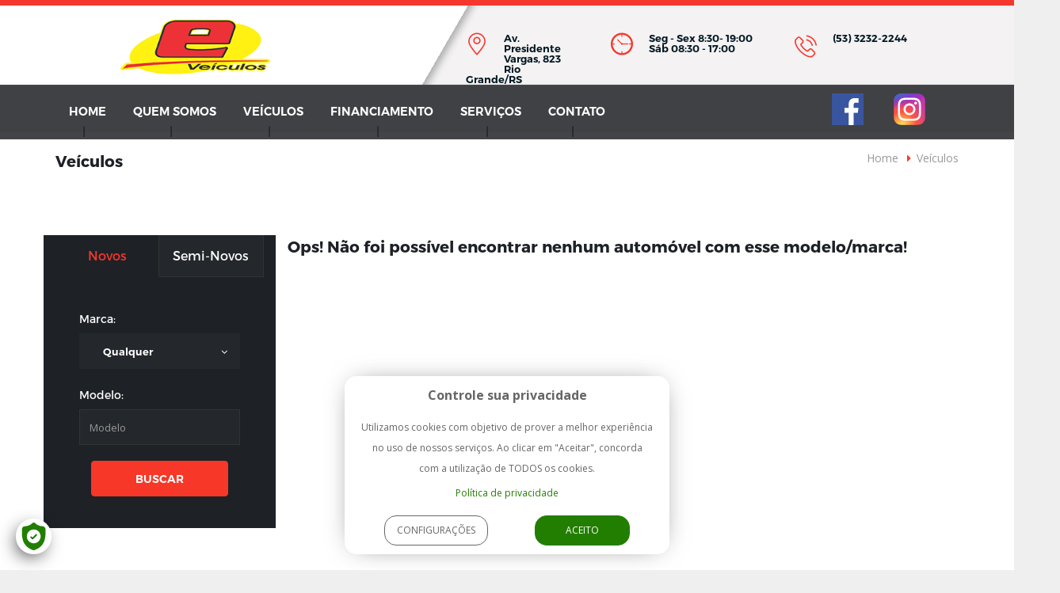

--- FILE ---
content_type: text/html; charset=ISO-8859-1
request_url: https://www.eveiculos.net.br/index.php?n_sistema=7156&id_marca=NTM=
body_size: 4930
content:
<!DOCTYPE html>
<html lang="pt-br" class="js">

<head>

    <meta charset="iso-8859-1">
  	<meta name="viewport" content="width=device-width, initial-scale=1">
  	<title>Ve&iacute;culos - E Ve&iacute;culos - Negocia&ccedil;&atilde;o segura e transparente!</title>
    <meta name="DC.title" content="Ve&iacute;culos - E Ve&iacute;culos - Negocia&ccedil;&atilde;o segura e transparente!">
    <link rel="canonical" href="https://www.eveiculos.net.br/index.php?n_sistema=7156&id_marca=NTM=">
    <meta name="author" content="WD House - Cria&ccedil;&atilde;o de sites e aplicativos mobile">
    <meta http-equiv="Date" content="no-cache">
    <meta http-equiv="last-modified" content="no-cache">
    <meta name="revisit-after" content="1">
    <meta name="classification" content="Internet">
    <meta name="robots" content="ALL">
    <meta name="distribution" content="Global">
    <meta name="rating" content="General">
    <meta name="language" content="pt-br">
    <meta name="doc-class" content="Completed">
    <meta name="doc-rights" content="Public">
    
    <meta name="keywords" content="veiculos, automoveis, loja, evoke, riogrande,rio grande, carros, motos, concessionaria">
<meta name="description" content="E Veículos, revendedora riograndina de automóveis - Negociação segura e transparente. Venha conferir!">
<meta property="og:locale" content="pt_BR">
<meta property="og:url" content="http://www.evokeveiculos.com.br">
<meta property="og:type" content="website">
<meta property="og:title" content=" E Veículos - Negociação segura e transparente!">
<meta property="og:description" content="E Veículos, revendedora riograndina de automóveis - Negociação segura e transparente. Venha conferir!">
<meta property="og:image" content="http://evokeveiculos.com.br/images/share_site.jpg">
<meta name="twitter:description" content="E Veículos, revendedora riograndina de automóveis - Negociação segura e transparente. Venha conferir!">
<meta name="twitter:title" content=" E Veículos - Negociação segura e transparente!">
<meta name="twitter:site" content="http://www.evokeveiculos.com.br">
<meta name="twitter:image" content="http://evokeveiculos.com.br/images/share_site.jpg">


    <!-- FAVICONS -->
    <link rel="shortcut icon" href="images/favicon.ico">
    <link rel="stylesheet" type="text/css" href="revolution/settings.css?20210611">
    <link rel="stylesheet" type="text/css" href="revolution/layers.css?20210611">
    <link rel="stylesheet" type="text/css" href="revolution/navigation.css?20210611">

    <!-- BOOTSTRAP STYLES -->
    <link rel="stylesheet" type="text/css" href="css/bootstrap.min.css?20210611">
    <!-- TEMPLATE STYLES -->
    <link rel="stylesheet" type="text/css" href="css/style.css?20210611">
    <!-- RESPONSIVE STYLES -->
    <link rel="stylesheet" type="text/css" href="css/responsive.css?20210611">
    <!-- COLORS -->
    <link rel="stylesheet" type="text/css" href="css/colors.css?20210611">
    <!-- CUSTOM STYLES -->
    <link rel="stylesheet" type="text/css" href="css/custom.css?20210611">

    <link href="https://fonts.googleapis.com/css?family=Maven+Pro" rel="stylesheet">

    <!-- JQUERY AND WDSCRIPT -->
    <script src="js/jquery.js?20211124"></script>
    <script src='js/wdscript_inicia-06-07-10.js?20211124'></script>
    <script src='js/wdscript-15-11-16.js?20211124'></script>
    <script src="js/jquery.maskedinput.min.js?20211124"></script>

    <!--[if lt IE 9]>
      <script src="https://oss.maxcdn.com/libs/html5shiv/3.7.0/html5shiv.js?20211124"></script>
      <script src="https://oss.maxcdn.com/libs/respond.js?20211124/1.4.2/respond.min.js?20211124"></script>
    <![endif]-->
</head>
<body>
  <!-- Google Tag Manager --><noscript><iframe src="//www.googletagmanager.com/ns.html?id=GTM-WB7VJJ4" height="0" width="0" style="display:none;visibility:hidden"></iframe></noscript><script>(function(w,d,s,l,i){w[l]=w[l]||[];w[l].push({'gtm.start':new Date().getTime(),event:'gtm.js'});var f=d.getElementsByTagName(s)[0],j=d.createElement(s),dl=l!='dataLayer'?'&l='+l:'';j.async=true;j.src='//www.googletagmanager.com/gtm.js?id='+i+dl;f.parentNode.insertBefore(j,f);})(window,document,'script','dataLayer','GTM-WB7VJJ4');</script><!-- End Google Tag Manager -->
  <div id="preloader"></div>
  <div id="fb-root"></div>
    <script>
    (function(d, s, id) {
      var js, fjs = d.getElementsByTagName(s)[0];
      if (d.getElementById(id)) return;
      js = d.createElement(s); js.id = id;
      js.src = "//connect.facebook.net/pt_BR/sdk.js#xfbml=1&version=v2.8";
      fjs.parentNode.insertBefore(js, fjs);
    }(document, 'script', 'facebook-jssdk'));</script>
    <div class="top_hr">
    </div>
    <div id="wrapper">
        <!-- ******************************************
        START HEADER
        ********************************************** -->
        <div class="header">
  <div class="col-md-4 col-sm-4 col-md-offset-1 col-xs-12 clearfix row-no-padding">
      <div class="logo-wrapper clearfix">
      <a class="navbar-brand wow bounceIn" href="/"><img src="images/logo_eveiculos.png" alt="E Veículos" title="E Veículos" class="img-responsive"></a>
      </div><!-- end logo -->
  </div><!-- end col -->

  <div class="col-md-7 col-sm-8 col-xs-12 header-contact-wrapper row-no-padding wow fadeIn">
      <div class="col-lg-3 col-md-5 col-sm-4 col-xs-12 header-contact clearfix">
          <i class="flaticon-pin alignleft"></i><p>Av. Presidente Vargas, 823<br />Rio Grande/RS</p>
      </div>
      <div class="col-md-4 col-sm-4 col-xs-12 header-contact clearfix">
          <i class="flaticon-icon-818 alignleft"></i><p>Seg - Sex 8:30- 19:00 <br /> Sáb 08:30 - 17:00</p>
      </div><!-- end header-contact -->

      <div class="col-md-3 col-sm-4 col-xs-12 header-contact clearfix">
          <p><i class="flaticon-technology alignleft"></i><p>(53) 3232-2244</p></p>
      </div><!-- end header-contact -->
  </div><!-- end col -->
</div><!-- end header -->

<div class="transparent-header">
    <nav class="navbar navbar-inverse">
        <div class="container">
            <div class="navbar-header ">
                <button type="button" class="navbar-toggle collapsed" data-toggle="collapse" data-target="#navbar" aria-expanded="false" aria-controls="navbar">
                    <span class="sr-only">Toggle navigation</span>
                    <span class="icon-bar"></span>
                    <span class="icon-bar"></span>
                    <span class="icon-bar"></span>
                </button>
                <div class="facebook-nav visible-xs visible-sm">
                    <a href='https://www.facebook.com/eveiculos.net.br' target="_blank" title="Acesse nosso facebook" ><img src="images/facebook.svg" class="img-responsive" title="Acesse nosso facebook" /></a>
                    <a href='https://www.instagram.com/e_veiculos.net.br' target="_blank" title="Acesse nosso instagram" ><img src="images/instagram.svg" class="img-responsive" title="Acesse nosso instagram" /></a>
                </div>
            </div>
            <div id="navbar" class="navbar-collapse collapse text-center">
                <ul class="nav navbar-nav">
                    
                      <li>
                        <a href="index.php" target="_top">Home </a>
                      </li>
                    
                      <li>
                        <a href="index.php?n_sistema=7101" target="_top">QUEM SOMOS </a>
                      </li>
                    
                      <li>
                        <a href="index.php?n_sistema=7137" target="_top">VEÍCULOS </a>
                      </li>
                    
                      <li>
                        <a href="index.php?n_sistema=7138" target="_top">FINANCIAMENTO </a>
                      </li>
                    
                      <li>
                        <a href="index.php?n_sistema=7104" target="_top">SERVIÇOS </a>
                      </li>
                    
                      <li>
                        <a href="index.php?n_sistema=7136" target="_top">CONTATO </a>
                      </li>
                    
                    <li class="facebook-nav visible-lg visible-md text-left">
                      <a href='https://www.facebook.com/eveiculos.net.br' target="_blank" title="Acesse nosso facebook" ><img src="images/facebook.svg" class="img-responsive" title="Acesse nosso facebook" /></a>
                        <a href='https://www.instagram.com/e_veiculos.net.br' target="_blank" title="Acesse nosso instagram" ><img src="images/instagram.svg" class="img-responsive" title="Acesse nosso instagram" /></a>
                    </li>
                </ul>
            </div><!--/.nav-collapse -->
        </div><!--/.container-fluid -->
    </nav><!-- end nav -->
</div><!-- end transparent header -->

        <!-- inicial -->
        
  <!-- ******************************************
  PAGE TITLE
  ********************************************** -->
  

  <div class="section page-title">
      <div class="container">
          <div class="row clearfix">
              <div class="col-md-12">
                  <div class="title-area pull-left">
                      <h2>Ve&iacute;culos</h2>
                  </div><!-- /.pull-right -->
                  <div class="pull-right hidden-xs">
                      <div class="bread">
                          <ol class="breadcrumb">
                              <li><a href="index.php?">Home</a></li>
                              <li><a href="" style='active'>Ve&iacute;culos</a></li>
                          </ol>
                      </div><!-- end bread -->
                  </div><!-- /.pull-right -->
              </div><!-- end col -->
          </div><!-- end page-title -->
      </div><!-- end container -->
  </div><!-- end section -->

  <!-- ******************************************
  PAGE WRAPPER
  ********************************************** -->

  <div class="section">
      <div class="container">
          <div class="row">
            <!-- form busca lateral -->
            
<div class="custom-sidebar col-md-3 col-sm-12 wow bounceIn">
    <div class="widget clearfix">
        <div class="search-tab clearfix">
            <!-- Nav tabs -->
            <ul class="nav nav-tabs search-tab-nav" role="tablist">
                <li role="presentation" class="active"><a href="#tab01" role="tab" data-toggle="tab" onClick="$('#tipo').val('1');">Novos</a></li>
                <li role="presentation"><a href="#tab02" role="tab" data-toggle="tab" onClick="$('#tipo').val('2');">Semi-novos</a></li>
            </ul>

            <!-- Tab panes -->
            <div class="tab-content">

              <div role="tabpanel" class="tab-pane in active" id="tab01">
                  <div class="search-wrapper">
                  <form id="form_busca_lateral" name="form_busca_lateral" action="index.php?n_sistema=7149" method="post" >
                    <input type="hidden" name="url_sucesso" value="">
                    <input name="busca" type="hidden" value="detalhada" />
                    <input name="muda_var" id="muda_var" type="hidden" value="sim" />
                      <div class="form-input">
                        <label>Marca:</label>
                        <select name="marca" id="marca" class="selectpicker">
                          <option value="" selected>Qualquer</option>
                          
                            <option value="41">AUDI</option>
                      		
                            <option value="57">AUDI A4</option>
                      		
                            <option value="47">BMW</option>
                      		
                            <option value="61">CHERRY</option>
                      		
                            <option value="45">CHEV</option>
                      		
                            <option value="31">CHEVROLET</option>
                      		
                            <option value="33">CITROEN</option>
                      		
                            <option value="36">DODGE</option>
                      		
                            <option value="25">FIAT</option>
                      		
                            <option value="27">FORD</option>
                      		
                            <option value="60">GEELY</option>
                      		
                            <option value="21">GM</option>
                      		
                            <option value="29">HONDA</option>
                      		
                            <option value="30">HYUNDAI</option>
                      		
                            <option value="42">I</option>
                      		
                            <option value="54">I/JEEP</option>
                      		
                            <option value="56">I/M.BENZ</option>
                      		
                            <option value="59">I/MMC</option>
                      		
                            <option value="51">IMP</option>
                      		
                            <option value="63">JAC MOTORS</option>
                      		
                            <option value="50">JEEP</option>
                      		
                            <option value="52">JIPE</option>
                      		
                            <option value="55">KAWASAKI</option>
                      		
                            <option value="44">KIA</option>
                      		
                            <option value="43">LAND ROVER</option>
                      		
                            <option value="38">LIFAN</option>
                      		
                            <option value="53">MERCEDES BENZ</option>
                      		
                            <option value="49">Mitsubishi</option>
                      		
                            <option value="37">MMC</option>
                      		
                            <option value="58">MOTOCAR</option>
                      		
                            <option value="23">NISSAN</option>
                      		
                            <option value="24">PEUGEOT</option>
                      		
                            <option value="26">RENAULT</option>
                      		
                            <option value="46">SSANGYONG</option>
                      		
                            <option value="34">Ssangyoung</option>
                      		
                            <option value="40">SUZUKI</option>
                      		
                            <option value="32">TOYOTA</option>
                      		
                            <option value="62">TRIMPHI</option>
                      		
                            <option value="28">VOLKSWAGEN</option>
                      		
                            <option value="48">VOLVO</option>
                      		
                            <option value="22">VW</option>
                      		
                            <option value="39">YAMAHA</option>
                      		
                        </select>
                      </div>
                      <div class="form-input">
                        <label>Modelo:</label>
                        <input type="text" class="form-control" placeholder="Modelo" id='modelo' name='modelo' />
                        <input type="hidden" id="tipo" name="tipo" value=""  />
                      </div><!-- end form-input -->
                      <div class="col-md-12 col-xs-12">
                        <button type="button" class="btn btn-primary btn-block" id="enviar_form_busca_lateral" enviar="form_busca_lateral">BUSCAR</button>
                      </form>
                      </div>
                  </div>
              </div>
          </div>
      </div>
    </div>
  </div>

            <!-- end form busca lateral -->

              <div class="col-md-9 col-sm-12">
                
                  <h3>Ops! Não foi possível encontrar nenhum automóvel com esse modelo/marca!</h3>
                
                  <div class="car-list-wrapper clearfix">
                      <div class="row grid-wrapper">
                        
                      </div><!-- end row -->
                      <nav class="text-center">
                        
                      </nav>
                  </div><!-- end car-list-wrapper -->
              </div><!-- end col -->
          </div><!-- end row -->
      </div><!-- end container -->
  </div><!-- end section -->

  			<!-- /inicial -->

        <!-- ******************************************
        COPYRIGHTS
        ********************************************** -->
        <div class="copyrights">
            <div class="container">
                <div class="row">
                    <div class="col-md-6 col-sm-12 col-xs-12 text-left">
                      <strong><p>E Veículos<small>©</small> 2017 - Todos os direitos reservados</p></strong>
                    </div><!-- end col -->

                    <div class="col-md-6 col-sm-12 col-xs-12 text-right">
                      <a href="https://www.wdhouse.com.br/" target="_blank" title="Desenvolvido por WD House - Criação de sites e aplicativos mobile"><img src='images/wdhouse.png' title='Desenvolvido por WD House - Cria&ccedil;&atilde;o de sites e aplicativos mobile' alt='WDHouse' class='logowd' /> </a>
                    </div><!-- end col -->
                </div><!-- end row -->
            </div><!-- end container -->
        </div><!-- end copyrights -->
    <script src="js/bootstrap.js?20211124"></script>
    <script src="js/bootstrap-select.js?20211124"></script>
    <script src="js/retina.js?20211124"></script>
    <script src="js/animate.js?20211124"></script>
    <script src="js/device.js?20211124"></script>
    <script src="js/parallax.js?20211124"></script>
    <script src="js/fitvid.js?20211124"></script>
    <script src="js/owl-carousel.js?20211124"></script>
    <script src="js/custom.js?20211124"></script>
    <script src="js/imgLiquid.js?20211124"></script>
    <script src="js/lgpd.js?20211124"></script>

    <!-- revolution -->
    <script src="revolution/jquery.themepunch.tools.min.js?20211124"></script>
    <script src="revolution/jquery.themepunch.revolution.min.js?20211124"></script>
    <script type="text/javascript" src="revolution/revolution.extension.slideanims.min.js?20211124"></script>
    <script type="text/javascript" src="revolution/revolution.extension.layeranimation.min.js?20211124"></script>
    <script type="text/javascript" src="revolution/revolution.extension.navigation.min.js?20211124"></script>
    <script type="text/javascript" src="revolution/revolution.extension.kenburn.min.js?20211124"></script>
    <script type="text/javascript" src="revolution/revolution.extension.actions.min.js?20211124"></script>
    <script type="text/javascript" src="revolution/revolution.extension.parallax.min.js?20211124"></script>
    <script type="text/javascript" src="revolution/revolution.extension.migration.min.js?20211124"></script>
    <script type="text/javascript">
    jQuery(document).ready(function($) {
      $(".imgLiquidFill").imgLiquid();
      $(window).load(function(){
      	$('#preloader').fadeOut('fast',function(){$(this).remove();});
      });
      $('body').lgpd({
        links: [{
          name: 'Política de privacidade',
          href: 'index.php?n_sistema=7171'
        }],
        links_config: [{
          name: 'Política de privacidade',
          href: 'index.php?n_sistema=7171'
        } , {
          name: 'Política de cookies',
          href: 'index.php?n_sistema=7170'
        }],
      });
    });
    </script>

</body>
</html>

--- FILE ---
content_type: text/css
request_url: https://www.eveiculos.net.br/css/style.css?20210611
body_size: 21927
content:
/******************************************
    File Name: style.css
    Template Name: Engines
    Created By: PSD Convert HTML Team
    Envato Profile: http://themeforest.net/user/psdconverthtml
    Website: https://psdconverthtml.com
    Version: 1.0
    Support: support@psdconverthtml.com
    /******************************************/

/******************************************
    TABLE OF CONTENT
*****************************************

1. IMPORT FONTS
2. IMPORT FILES
3. STARTUP
4. SHOP
5. BLOG
6. FONTS
7. HEADER
8. CONTACT
9. SLIDER
10. CAR WRAPPER
11. SERVICES
12. SECTIONS
13. SIDEBARS
14. CAR LISTS
15. FOOTER
16. COPYRIGHTS
17. SEARCH TAB
18. WP CORE

*****************************************/

/******************************************
    IMPORT FONTS
    ******************************************/

    @import 'https://fonts.googleapis.com/css?family=Open+Sans:300,300i,400,400i,600,600i,700,700i,800,800i&subset=latin-ext';
    @import url(../fonts/icon/font/flaticon.css);
    @import url('../fonts/montserrat/montserrat-bold/styles.css');
    @import url('../fonts/montserrat/montserrat-regular/styles.css');
    @import url('../fonts/montserrat/montserrat-semibold/styles.css');
    @import url('../fonts/montserrat/montserrat-light/styles.css');

/******************************************
    IMPORT FILES
    ******************************************/

    @import url(font-awesome.min.css);
    @import url(animate.css);
    @import url(carousel.css);
    @import url(bootstrap-select.css);

/******************************************
    STARTUP
    ******************************************/

    body {
        font-size: 14px;
        position: relative;
        color: #999999;
        line-height: 26px;
        background: #f0efef;
        overflow-x: hidden !important;
    }

    body.boxed #wrapper {
        max-width: 1280px;
        margin: 40px auto;
    }

    a {
        color: #1e2126;
        text-decoration: none !important;
        outline: none !important;
        -webkit-transition: all .3s ease-in-out;
        -moz-transition: all .3s ease-in-out;
        -ms-transition: all .3s ease-in-out;
        -o-transition: all .3s ease-in-out;
        transition: all .3s ease-in-out;
    }

    h1,
    h2,
    h3,
    h4,
    h5,
    h6 {
        letter-spacing: 0;
        font-weight: normal;
        position: relative;
        padding: 0 0 10px 0;
        font-weight: normal;
        line-height: 140%!important;
        color: #1e2126;
        margin: 0
    }

    h1 {
        font-size: 24px
    }

    h2 {
        font-size: 22px
    }

    h3 {
        font-size: 20px
    }

    h4 {
        font-size: 16px
    }

    h5 {
        font-size: 14px
    }

    h6 {
        font-size: 13px
    }

    h1 a,
    h2 a,
    h3 a,
    h4 a,
    h5 a,
    h6 a {
        color: #212121;
        text-decoration: none!important;
        opacity: 1
    }

    h1 a:hover,
    h2 a:hover,
    h3 a:hover,
    h4 a:hover,
    h5 a:hover,
    h6 a:hover {
        opacity: .8
    }

    .btn {
        text-decoration: none !important;
        outline: none !important;
        -webkit-transition: all .3s ease-in-out;
        -moz-transition: all .3s ease-in-out;
        -ms-transition: all .3s ease-in-out;
        -o-transition: all .3s ease-in-out;
        transition: all .3s ease-in-out;
    }

    .small-margin-title {
        margin: 30px 0 20px !important
    }

    .customlist {
        list-style: none;
        padding: 0;
    }

    .customlist i {
        margin-right: 5px;
    }

    .customlist li {
        margin-bottom: 10px;
    }

    .customlist li:last-child {
        margin-bottom: 0 !important;
    }

    .service-text p {
        margin: 0 0 20px;
    }

    .withborder .service-box h4 {
        font-size: 20px !important;
        margin: 0 0 13px !important;
        padding: 0 !important;
    }

    .withborder .service-box {
        margin-bottom: 0 !important;
        padding-bottom: 0 !important
    }

    .withborder li {
        display: block;
        margin-bottom: 20px;
        padding-bottom: 10px;
        border-bottom: 1px solid #f0f5f5;
    }

    .withborder li:last-child {
        margin-bottom: 0;
        padding-bottom: 0;
        border: 0;
    }

    .img-thumbnail {
        background-color: #ffffff;
        border-color: #f0f5f5;
        padding: 8px;
    }

    .withborder {
        margin-bottom: 20px;
    }


/******************************************
    SHOP
    ******************************************/

    .account_page form {
        background: #f9f9f9;
        border: 1px solid rgba(237, 237, 237, 0.77);
        border-radius: 3px;
        padding: 33px 33px 35px 35px;
        margin-top: 40px;
    }

    .account_page form .input_group {
        height: 40px;
        position: relative;
        margin-bottom: 23px;
    }

    .account_page form .input_group input {
        width: 100%;
        height: 100%;
        background: #fff;
        border: 1px solid #f4f4f4;
        border-radius: 2px;
        color: #9e9e9e;
        padding: 0 38px 0 15px;
        font-size: 14px;
        letter-spacing: 0.5px;
    }

    .account_page form .input_group i {
        line-height: 40px;
        color: #9e9e9e;
        position: absolute;
        top: 0;
        right: 15px;
    }

    .account_page form label {
        font-weight: normal;
        color: #1e2126;
        padding-bottom: 10px;
        line-height: 1;
        font-size: 16px;
        position: relative;
    }

    .account_page .single_checkbox {
        margin-top: 7px;
    }

    .account_page a {
        margin-top: 10px;
        font-size: 14px;
    }

    .account_page .single_checkbox label {
        color: #9e9e9e;
        display: inline-block;
        position: relative;
        cursor: pointer;
        font-size: 14px;
        padding-left: 28px;
        margin: 0;
        -webkit-user-select: none;
    }

    .account_page .single_checkbox input[type="checkbox"] {
        display: none;
    }

    .account_page .single_checkbox label:before {
        content: '';
        width: 20px;
        height: 20px;
        background: #fbfbfb;
        border: 1px solid #e3e6e9;
        -webkit-box-shadow: inset 0px 0px 1px 0px rgba(174, 174, 174, 0.21);
        -moz-box-shadow: inset 0px 0px 1px 0px rgba(174, 174, 174, 0.21);
        box-shadow: inset 0px 0px 1px 0px rgba(174, 174, 174, 0.21);
        display: inline-block;
        position: absolute;
        text-align: center;
        left: 0;
        top: 0;
    }

    .account_page .single_checkbox input[type="checkbox"]:checked + label:before {
        content: "\f00c";
        font-family: 'FontAwesome';
        font-size: 14px;
        line-height: 18px;
        position: absolute;
        left: 0;
        top: 0;
    }

    .account_page form button {
        width: 100%;
        line-height: 1;
        text-transform: uppercase;
        text-align: center;
        font-size: 14px;
        padding: 15px;
        color: #fff;
        border-radius: 0;
        margin-top: 20px;
    }

    .check_out_form form span {
        display: block;
        color: #1e2126;
        font-size: 16px;
        margin-bottom: 5px;
    }

    .check_out_form form input {
        height: 48px;
        border: 2px solid #f4f4f4;
        width: 100%;
        margin-bottom: 25px;
        padding: 0 15px;
    }

    .check_out_form form {
        margin-top: 38px;
    }

    .check_out_form form textarea {
        border: 2px solid #f4f4f4;
        width: 100%;
        margin-bottom: 25px;
        padding: 15px;
        min-height: 121px;
        color: #999999;
    }

    .check_out_form .shipping_address h3 input {
        margin-left: 60px;
    }

    .check_out_form .theme_title {
        padding-bottom: 28px;
    }

    .cart_table {
        padding-top: 51px;
        padding-bottom: 80px;
    }

    .cart_table h4 {
        text-transform: uppercase;
    }

    .cart_table .table-1 thead th {
        border: none;
        line-height: 65px;
        padding-top: 0;
        padding-bottom: 0;
        padding-left: 30px;
        text-transform: uppercase;
    }

    .cart_table .table-1 thead tr {
        background: #f4f4f4;
    }

    .cart_table .table-1 tbody tr td {
        border-top: none;
        border-bottom: 1px solid #f4f4f4;
        padding-bottom: 28px;
    }

    .cart_table .table-1 tbody tr td.flex_item {
        padding-right: 0;
        padding-top: 33px;
        padding-left: 28px;
    }

    .cart_table .table-1 tbody tr td.flex_item h6 {
        font-size: 16px;
        padding: 34px 0 0 27px;
    }

    .cart_table .table-1 tbody tr td input[type="number"] {
        width: 70px;
        height: 47px;
        border: 1px solid #f4f4f4;
        font-size: 18px;
        font-weight: 700;
        color: #272727;
        padding-left: 19px;
        margin-top: 42px;
    }

    .cart_table .table-1 tbody tr td span {
        margin-left: 30px;
        color: #012f5d;
    }

    .cart_table .table-1 tbody tr td:last-child {
        padding-top: 62px
    }


    /*----------------*/

    .cart_table .table-2 {
        margin-top: 35px;
    }

    .cart_table input,
    .check_out_form input {
        display: inline-block;
        color: #9e9e9e;
    }

    .cart_table .table-2 td:first-child {
        border-right: 1px solid #f4f4f4;
    }

    .cart_table .table-2 td {
        width: 50%;
        border-top: none;
        padding: 0;
    }

    .cart_table .table-2 td span {
        line-height: 47px;
        display: block;
        border-bottom: 1px solid #f4f4f4;
        padding: 0px 18px;
    }

    .cart_table .table-2 td:last-child span {
        color: #999999;
    }

    .cart_table .table-2 tr:last-child td span {
        border: none;
    }

    .cart_table .table-2 tbody {
        border: 2px solid #f4f4f4;
    }

    .cart_table .payment_system span {
        color: #1e2126;
        display: inline-block;
        font-size: 16px;
        margin-left: 13px;
    }

    .cart_table table img {
        max-width: 80px;
    }

    .cart_table .payment_system {
        margin-top: 17px;
    }

    .cart_table .payment_system img {
        position: absolute;
        right: 0;
    }

    .cart_table .payment_system .pay1 {
        margin-bottom: 19px;
    }

    .cart_table .payment_system .pay1 p {
        padding-left: 29px;
        margin-top: 16px
    }

    .cart_table .payment_system a {
        border-radius: 0 !important;
        color: #fff;
        float: right;
        font-size: 14px;
        line-height: 1;
        margin: 20px -17px 0 0 !important;
        padding: 14px 30px;
        text-transform: uppercase;
        width: auto;
    }

    .cart .shop_cart_table {
        padding-top: 0;
        padding-bottom: 82px;
    }

    .cart .shop_cart_table .table-1 {
        margin-bottom: 30px;
    }

    .cart .shop_cart_table .table-1 input {
        display: inline-block;
    }

    .cart .shop_cart_table .icon_holder {
        display: inline-block;
        width: 39px;
        height: 39px;
        color: #fff;
        font-size: 18px;
        border-radius: 50%;
        text-align: center;
        margin-right: 3px;
        vertical-align: bottom;
        padding-top: 6px;
    }

    .cart .shop_cart_table .table-1 tr th {
        background: #f4f4f4;
        border: none;
        line-height: 65px;
        font-size: 16px;
        color: #1e2126;
    }

    .cart .shop_cart_table .table-1 tr th:first-child {
        padding-left: 30px;
        width: 36%;
    }

    .cart .shop_cart_table .table-1 tr th:nth-child(2) {
        width: 14%;
    }

    .cart .shop_cart_table .table-1 tr th:nth-child(3) {
        width: 18%;
    }

    .cart .shop_cart_table .table-1 tr th:nth-child(4) {
        width: 11%;
    }

    .cart .shop_cart_table .table-1 tr th:nth-child(5) {
        width: 12%;
    }

    .cart .shop_cart_table .table-1 tr td span {
        display: inline-block;
        margin-left: 0;
        line-height: 18px;
        color: #999999;
    }

    .cart .shop_cart_table .table-1 tr td span.item {
        margin-top: 45px;
    }

    .cart .shop_cart_table .table-1 th {
        padding: 0 8px;
    }

    .cart .shop_cart_table .table-1 tr td.flex_item {
        padding: 29px 0 32px 27px;
    }

    .cart .shop_cart_table .table-1 tr td.flex_item h6 {
        font-size: 16px;
        margin: 33px 0 0 27px;
    }

    .cart .shop_cart_table .table-1 tr td input[type="number"] {
        margin: 42px 56px 0 0;
        width: 68px;
        height: 45px;
        border: 1px solid #f4f4f4;
        padding-left: 20px;
    }

    .cart .shop_cart_table .table-1 tr td {
        padding-bottom: 28px;
        border-top: none;
        border-bottom: 1px solid #f4f4f4;
    }

    .cart .shop_cart_table .table-1 tr td:nth-child(4),
    .cart .shop_cart_table .table-1 tr td:nth-child(5),
    .cart .shop_cart_table .table-1 tr td:nth-child(6) {
        padding-top: 61px;
    }

    .cart .shop_cart_table button {
        background: #1e2126 none repeat scroll 0 0 !important;
        border: 1px solid #1e2126;
        border-radius: 0 !important;
        color: #fff;
        display: inline-block;
        font-size: 14px;
        line-height: 1;
        padding: 16px 30px;
        text-transform: uppercase;
    }

    .cart .shop_cart_table button:hover {
        color: #fff;
    }

    .cart .shop_cart_table .cart_btn1 {
        width: 170px;
    }

    .cart .shop_cart_table .cart_btn2 {
        width: 240px;
    }

    .cart .shop_cart_table .cart_btn3 {
        width: 170px;
        color: #1e2126;
        border: 2px solid #f4f4f4;
        margin-right: 19px;
    }

    .cart .shop_cart_table input.coupon {
        width: 225px;
        height: 50px;
        border: 2px solid #f4f4f4;
        padding-left: 15px;
        margin-right: 19px;
        color: #999999;
        text-transform: capitalize;
        font-size: 14px;
        display: inline-block;
    }

    .cart .shipping_address {
        padding-top: 73px;
    }

    .cart .shop_cart_table button.btn-info {
        background-color: #ffffff !important;
        color: #999999 !important;
        text-transform: capitalize;
        margin-bottom: 20px;
        font-weight: 400;
        border-color: #f4f4f4 !important
    }

    .cart .shipping_address .submit_form input,
    .cart .shipping_address .submit_form .ui-state-default {
        color: #999999;
        height: 45px;
        width: 100% !important;
        border: 2px solid #f4f4f4;
        margin-bottom: 28px !important;
        padding: 0 15px;
        border-radius: 0;
        background: #fff;
        outline: none;
    }

    .cart .shipping_address .submit_form .ui-selectmenu-button span.ui-icon {
        height: 100%;
        line-height: 40px;
        top: 0;
        width: 42px;
        right: 0;
        color: #999999;
        text-align: center;
        border-left: 1px solid #f4f4f4;
    }

    .cart .shipping_address .submit_form .ui-selectmenu-button span.ui-icon:before {
        content: 'Ã¯â€žâ€¡';
        width: 100%;
        text-align: center;
        right: 0;
    }

    .cart .shipping_address .submit_form .ui-selectmenu-button span.ui-selectmenu-text {
        padding: 0;
        line-height: 40px;
        color: #999999;
    }

    .cart .flex_item img {
        max-width: 90px;
    }

    .cart .shipping_address .submit_form .space-fix-right {
        padding-right: 5px;
    }

    .cart .shipping_address .submit_form .space-fix-left {
        padding-left: 5px;
    }

    .cart .shipping_address h4 {
        margin-bottom: 30px;
        text-transform: uppercase;
    }

    .cart .shipping_address .table-responsive {
        margin-bottom: 13px;
    }

    .shop_cart_table .table-2 {
        margin-top: 3px;
    }

    .shop_cart_table .table-2 td:first-child {
        border-right: 1px solid #f4f4f4;
    }

    .shop_cart_table .table-2 td {
        width: 50%;
        border-top: none;
        padding: 0;
    }

    .shop_cart_table .table-2 td span {
        line-height: 47px;
        display: block;
        border-bottom: 1px solid #f4f4f4;
        padding: 0px 18px;
    }

    .shop_cart_table .table-2 td:last-child span {
        color: #9e9e9e;
    }

    .shop_cart_table .table-2 tr:last-child td span {
        border: none;
    }

    .shop_cart_table .table-2 tbody {
        border: 2px solid #f4f4f4;
    }

    .shop_single_page .product_details .product_top_section .img_holder {
        background: #f4f4f4;
        position: relative;
    }

    .shop_single_page .tab-content {
        border-left: 1px solid #f4f4f4;
        border-right: 1px solid #f4f4f4;
        border-bottom: 1px solid #f4f4f4;
    }

    .shop_single_page .product_details .product_top_section .img_holder:before {
        content: '';
        width: 100%;
        height: 100%;
        background: rgba(255, 255, 255, 0.65);
        position: absolute;
        top: 0;
        left: 0;
        z-index: 9;
        opacity: 0;
        visibility: hidden;
    }

    .shop_single_page .product_details .product_top_section:hover .img_holder:before {
        transform: scale(1);
        -webkit-transform: scale(1);
        -moz-transform: scale(1);
        -ms-transform: scale(1);
        -o-transform: scale(1);
        opacity: 1;
        visibility: visible;
    }

    .shop_single_page .product_details .product_top_section .img_holder img,
    .shop_single_page .product_details .product_top_section .img_holder:before {
        -webkit-transition: all 0.5s ease-in-out;
        -o-transition: all 0.5s ease-in-out;
        transition: all 0.5s ease-in-out;
        margin: 0 auto;
    }

    .shop_single_page .product_details .product_top_section:hover .img_holder img {
        transform: scale(1.1);
        -webkit-transform: scale(1.1);
        -moz-transform: scale(1.1);
        -ms-transform: scale(1.1);
        -o-transform: scale(1.1);
    }

    .shop_single_page .product_details .product_top_section .item_description {
        margin-top: -3px;
    }

    .shop_single_page .product_details .product_top_section .item_description>h4 {
        font-size: 24px;
    }

    .shop_single_page .product_details .product_top_section .item_description>ul>li {
        display: inline-block;
        margin-right: 5px;
        margin-top: 9px;
        margin-bottom: 9px;
        color: #9e9e9e;
    }

    .shop_single_page .rating {
        margin-bottom: 20px !important;
    }

    .shop_single_page .product_details .product_top_section .item_description .item_price {
        font-size: 24px;
        line-height: 1;
    }

    .shop_single_page .product_details .product_top_section .item_description>p {
        border-top: 1px solid #f4f4f4;
        border-bottom: 1px solid #f4f4f4;
        padding: 17px 0;
        margin: 10px 0;
    }

    .shop_single_page .product_details .product_top_section .item_description .check_location {
        display: block;
        color: #1e2126;
        margin: 15px 0 15px 0;
    }

    .shop_single_page .product_details .product_top_section .item_description>div {
        margin-bottom: 33px;
    }

    .shop_single_page .product_details .product_top_section .item_description>div input {
        width: 160px;
        height: 40px;
        border: 1px solid #f4f4f4;
        border-radius: 2px;
        padding-left: 10px;
        margin-right: 10px;
        color: #9e9e9e;
    }

    .shop_single_page .shop-button {
        margin-left: 10px;
    }

    .shop_single_page .product_details .product_top_section .item_description>div button {
        width: 84px;
        line-height: 40px;
        background: #f7f7f7;
        text-align: center;
        font-size: 14px;
        color: #9e9e9e;
        text-transform: uppercase;
        margin-left: 9px;
        margin-right: 8px;
    }

    .shop_single_page .product_details .product_top_section .item_description>div span {
        font-weight: normal;
        font-size: 14px;
        font-style: italic;
        line-height: 40px;
    }

    .shop_single_page .product_details .product_top_section .item_description>input[type="number"] {
        display: inline-block;
        height: 47px;
        width: 70px;
        border: 1px solid #f4f4f4;
        padding-left: 15px;
        vertical-align: bottom;
        font-size: 18px;
    }

    .shop_single_page .product_details .product_top_section {
        margin-bottom: 79px;
    }

    .shop_single_page .nav-pills {
        border-bottom: 1px solid #111 !important;
    }

    .shop_single_page .product_details .product-review-tab .nav li a {
        width: 120px;
        line-height: 45px;
        padding: 5px 20px;
        border-radius: 0;
        border-left: 1px solid #f4f4f4;
        border-right: 1px solid #f4f4f4;
        border-top: 1px solid #f4f4f4;
        background: #ffffff;
        color: #1e2126 !important;
        text-align: center;
        margin-right: 8px;
    }

    .shop_single_page .product_details .product-review-tab .nav li.active a {
        color: #fff;
        background: #f4f4f4;
    }

    .shop_single_page .product_details .product-review-tab .nav {
        border-bottom: 1px solid #f4f4f4;
    }

    .shop_single_page .product_details .product-review-tab .item_review_content .text {
        padding-left: 30px;
        width: 91%;
    }

    .shop_single_page .product_details .product-review-tab .item_review_content .text .sec_up span,
    .shop_single_page .product_details .product-review-tab .item_review_content .text .sec_up ul {
        display: inline-block;
    }

    .shop_single_page .product_details .product-review-tab .item_review_content .text .sec_up>div {
        margin-top: -6px;
    }

    .shop_single_page .product_details .product-review-tab .item_review_content .text .sec_up ul li {
        display: inline-block;
        margin-left: 2px;
        font-size: 12px;
    }

    .shop_single_page .product_details .product-review-tab .item_review_content .text .sec_up span {
        margin-right: 7px;
        font-size: 14px;
    }

    .shop_single_page .product_details .product-review-tab .item_review_content .text>p {
        margin: 18px 0 10px 0;
    }

    .shop_single_page .product_details .product-review-tab .item_review_content .text .up_down_nav,
    .shop_single_page .product_details .product-review-tab .item_review_content .text .reply_share_area {
        display: inline-block;
    }

    .shop_single_page .product_details .product-review-tab .item_review_content .text .up_down_nav a {
        font-size: 18px;
        line-height: 20px;
        padding: 0 10px 0 0;
        margin-right: 5px;
        color: #9e9e9e;
    }

    .shop_single_page .product_details .product-review-tab .item_review_content .text .up_down_nav a:first-child {
        border-right: 1px solid #f7f7f7;
    }

    .shop_single_page .product_details .product-review-tab .item_review_content .text .reply_share_area a {
        font-size: 14px;
        color: #9e9e9e;
        padding-right: 15px;
        margin-right: 10px;
        position: relative;
    }

    .shop_single_page .product_details .product-review-tab .item_review_content .text .reply_share_area a:first-child:before {
        content: '';
        width: 7px;
        height: 7px;
        border-radius: 50%;
        background: #f7f7f7;
        position: absolute;
        top: 7px;
        right: 0;
    }

    .shop_single_page .product_details .product-review-tab .item_review_content {
        border-bottom: 1px solid #f7f7f7;
        padding-bottom: 40px;
        margin-bottom: 40px;
    }

    .shop_single_page .product_details .product-review-tab .add_your_review {
        margin: 81px 0 75px 0;
    }

    .shop_single_page .product_details .product-review-tab .add_your_review>span {
        display: block;
        margin: 36px 0 14px 0;
    }

    .shop_single_page .product_details .product-review-tab .add_your_review ul,
    .shop_single_page .product_details .product-review-tab .add_your_review ul li {
        display: inline-block;
    }

    .tab-pane .section-title {
        margin-top: 0 !important;
    }

    .theme_title h3 {
        line-height: 1 !important;
        padding: 0 !important;
        margin: 0 !important;
    }

    .shop_single_page .product_details .product-review-tab .add_your_review ul li {
        font-size: 12px;
        margin-right: 3px;
        color: #dbdbdb;
        cursor: pointer;
        -webkit-transition: all 0.3s ease-in-out;
        -o-transition: all 0.3s ease-in-out;
        transition: all 0.3s ease-in-out;
    }

    .shop_single_page .product_details .product-review-tab .add_your_review ul {
        line-height: 20px;
        padding: 0;
        border-right: 1px solid #dbdbdb;
        padding-right: 10px;
        margin-right: 10px;
    }

    .shop_single_page .product_details .product-review-tab .add_your_review ul.fix_border {
        border: none;
    }

    .shop_single_page .product_details .product-review-tab .add_your_review form {
        margin-top: 31px;
    }

    .shop_single_page .product_details .product-review-tab .add_your_review form input {
        height: 54px;
        padding: 0 15px 0 19px;
    }

    .shop_single_page .product_details .product-review-tab .add_your_review form textarea {
        max-width: 100%;
        min-height: 165px;
        padding: 15px 17px 5px 19px;
    }

    .shop_single_page .product_details .product-review-tab .add_your_review form input {
        width: 100%;
        border: 1px solid #f7f7f7;
        color: #9e9e9e;
        margin-bottom: 30px !important;
    }

    .shop_single_page .product_details .btn {
        margin: 30px 0 0 !important;
    }

    .newprice {
        margin-top: 5px;
        display: inline-block;
        font-size: 18px;
    }

    .oldprice {
        display: inline-block;
        margin-top: 5px;
        font-size: 15px;
        text-decoration: line-through;
        margin-right: 6px;
    }

    .shop-wrapper img {
        padding: 2px;
        background-color: #ffffff;
    }

    .shop-wrapper {
        margin-bottom: 30px;
    }

    .list-shop .shop-wrapper {
        margin-bottom: 10px;
    }

    .shop-wrapper h4 {
        font-size: 16px;
        display: block;
    }

    .shop-wrapper .rating {
        display: block;
        margin-top: -2px;
    }

    .shop-wrapper {
        border-bottom: 0 !important
    }

    .shop-wrapper .rating i {
        font-size: 13px;
        margin: -1px;
    }

    .shop-button {
        line-height: 1;
        margin-top: 0;
        display: inline-block;
        color: #1e2126;
        font-size: 14px;
        background-color: #f4f4f4;
        padding: 17px 30px;
    }


/******************************************
    BLOG
    ******************************************/

    .post-share h4 {
        font-size: 16px;
        display: inline-block;
    }

    .post-share ul {
        padding: 0;
        margin: 0;
    }

    .post-share .pull-right a {
        color: #999999 !important;
        margin-top: 5px;
        display: inline-block;
    }

    .post-share .pull-right i {
        padding: 0 4px;
    }

    .post-share li a {
        background-color: #f4f4f4;
        border-radius: 3px;
        width: 40px;
        height: 40px;
        line-height: 40px;
        color: #999;
        font-size: 14px;
        text-align: center;
        display: block;
    }

    .post-share {
        margin-top: 30px;
        border-top: 1px solid #f4f4f4;
        border-bottom: 1px solid #f4f4f4;
        padding: 20px 0;
    }

    .blog-meta-desc p {
        padding: 15px 0 0;
    }

    .blog-meta-desc .normallist li {
        color: #999999;
        margin: 0 0 10px;
    }

    .withimage {
        position: relative;
        display: block;
        border-bottom: 1px solid #f4f4f4;
        padding-bottom: 0;
        margin-bottom: 30px;
    }

    .withimage .blog-wrapper {
        padding: 20px;
    }

    .blog-dark #slider,
    .blog-dark #carousel-bounding-box {
        padding: 0 !important;
        margin: 0 0 10px !important;
    }

    .carousel-inner img{
      min-width:100%;
  }

  .blog-description li {
    margin: 0 10px 0 0;
}

.blog-description li a {
    font-style: italic;
    color: #999999 !important;
}

.blog-description ul {
    padding: 10px 0 0;
}

.blog-description li i {
    padding-right: 5px;
}

.blog-description p {
    padding: 5px 0 8px;
}

.blog-description h4,
.blog-description h4 a {
    font-size: 22px;
    padding: 0 0;
}

.blogread {
    font-size: 14px;
    color: #1e2126;
    padding: 10px 30px !important;
    position: relative;
    display: inline-block;
    text-transform: uppercase;
    background-color: #f4f4f4;
}

.blog-list .col-md-12 {
    margin-bottom: 46px;
}

.blog-list .blog-details .alignleft p {
    padding: 0;
    margin: 0;
    font-size: 20px;
    line-height: 1.2;
}

.blog-list .blog-details .alignleft {
    text-align: center;
    margin: 3px 20px 0 0;
    padding: 10px;
}

.blog-list .blog-details .alignleft small {
    font-size: 100%;
    display: block;
}

.blog-dark .blog-details {
    background-color: #1e2126;
    padding: 20px;
}

.blog-dark .blog-details.wbg {
    background-color: #ffffff;
    padding: 30px 0 20px;
}

.blog-dark .blog-details.wbg h4 a {
    color: #1e2126 !important
}

.author-details h3 {
    font-size: 20px;
}

.about-author {
    padding-bottom: 20px;
    margin-bottom: 40px;
    border-bottom: 1px solid #f4f4f4;
}

.author-details img {
    margin: 10px 30px 40px 0;
}

blockquote {
    padding: 0 20px;
    margin: 10px 0 20px;
    border-color: #f4f4f4;
}

blockquote p {
    color: #999999;
    font-size: 16px;
    font-style: italic;
    line-height: 1.6;
    margin: 0 0 13px;
}

blockquote small {
    color: #1e2126;
    font-size: 16px;
}

.comment-list {
    list-style: none;
    padding: 0;
}

.comments .btn {
    padding: 10px 30px;
    margin: 30px 0 0 !important;
}

.comments .lightversion .form-control {
    margin-bottom: 0 !important;
}

.comment-list h3 {
    padding-bottom: 8px;
}

.comment-list small {
    font-size: 14px;
    font-style: italic;
    color: #999999;
    display: block;
    padding: 0 0 8px;
}

.comment-list li.reply {
    padding-left: 60px;
}

.comment-list li {
    position: relative;
    padding-bottom: 20px;
    margin-bottom: 30px;
    border-bottom: 1px solid #f4f4f4;
}

.comment-list .rating {
    position: absolute;
    right: 0;
    top: 0;
}

.blog-dark .blog-details h4,
.blog-dark .blog-details h4 a {
    color: #fff !important;
    padding: 0 0 10px;
    font-size: 20px;
}

.blog-dark .blog-details li i {
    padding-right: 5px;
}

.blog-dark .blog-details li {
    margin: 0 3px 0 0;
}

.blog-list .magnifier i {
    top: 55%;
    margin: -20px auto;
    position: absolute;
    font-size: 44px;
    text-align: center;
    color: #ffffff;
    left: 0;
    right: 0;
}

.blog-dark .blog-details li a {
    font-style: italic;
    color: #999999 !important;
}

.blog-list .col-md-4 {
    margin-bottom: 30px;
}

.blog-wrapper {
    padding: 25px 25px 15px;
    border: 1px solid #f4f4f4;
    box-shadow: 0px 4px #ebebeb;
}

.blog-wrapper h4 {
    font-size: 16px;
    line-height: 26px !important;
    padding: 20px 0 10px;
    margin: 0;
}

.blog-wrapper p {
    margin: 0;
    padding: 0;
}

.blog-meta li a {
    color: #999999;
    padding: 0 5px;
    font-style: italic;
}

.blog-meta {
    text-align: center;
    padding-top: 10px;
    margin-top: 10px;
    border-top: 1px solid #f4f4f4;
}

.blog-meta ul {
    padding-bottom: 0;
    margin-bottom: 0;
}

.blog-meta li i {
    padding-right: 5px;
}

.blog-wrapper .magnifier i {
    position: absolute;
    left: 0;
    right: 0;
    color: #ffffff;
    font-size: 28px !important;
    top: 55%;
    text-align: center;
    margin: -20px auto
}

.sidebar-blog-search .form-control {
    background-color: #f4f4f4;
    border-color: #f0f0f0;
    border-radius: 0;
    font-size: 14px;
    font-style: italic;
    font-weight: lighter;
    box-shadow: none;
    height: 45px;
}

.custom-sidebar{
  background-color:#1e2126 !important;
}

.custom-sidebar .tags a {
    background-color: #ffffff !important;
    border: 1px solid #f4f4f4;
    padding: 3px 10px;
}

.instawidget li a,
.instawidget li img,
.instawidget,
.instawidget li {
    padding: 0 !important;
    margin: 0 !important;
}

.instawidget img {
    width: 100%;
}

.instawidget li {
    margin-bottom: -1px !important;
    margin-right: 2px !important;
}

.instawidget li i {
    position: absolute;
    left: 0;
    right: 0;
    top: 55%;
    margin: -20px auto;
    color: #ffffff;
    text-align: center;
}

.custom-sidebar .section-title {
    margin-bottom: 25px;
}

.sidebar-list {
    padding: 0;
    list-style: none;
}

.sidebar-list li a {
    color: #999999;
}

.sidebar-list li {
    margin: 0 0 10px;
    padding-bottom: 10px;
    border-bottom: 1px solid #f4f4f4;
    -webkit-transition: all .3s ease-in-out;
    -moz-transition: all .3s ease-in-out;
    -ms-transition: all .3s ease-in-out;
    -o-transition: all .3s ease-in-out;
    transition: all .3s ease-in-out;
}

.sidebar-list li:hover {
    padding-left: 10px;
}

.sidebar-list li i {
    padding-right: 5px;
}

.custom-sidebar .related-post li {
    border-color: #f4f4f4;
}


/******************************************
    PAGES
    ******************************************/

    .notfound h1 {
        font-size: 200px;
        padding: 0;
        margin: 0;
        line-height: 1 !important;
        color: #757575;
    }

    .notfound h3 {
        font-size: 20px;
        padding: 20px 0;
        margin: 0;
        color: #1e2126;
    }

    .notfound p {
        font-size: 18px;
        color: #999999;
    }

    .notfound form {
        margin-top: 50px;
        margin-bottom: 40px;
    }

    .notfound .form-control {
        background-color: #f7f7f7 !important;
        border-color: #f7f7f7 !important;
    }

    .notfound .form-control {
        color: #999;
        font-size: 13px;
    }

    .notfound .form-control::-webkit-input-placeholder {
        color: #999;
    }

    .notfound .form-control::-moz-placeholder {
        color: #999;
    }

    .banner {
        display: block;
        margin-top: 20px;
    }

    .page-title {
        padding: 20px !important;
        margin-top: 60px;
    }

    .page-title h2 {
        font-size: 20px;
        padding: 2px 0 0;
        margin: 0;
    }

    .bread {
        padding: 0;
        margin: 0;
    }

    .breadcrumb {
        background-color: transparent;
        border-radius: 0;
        font-size: 14px;
        list-style: outside none none;
        margin: 0 0 0;
        padding: 0;
    }

    .breadcrumb > li + li::before {
        font-family: FontAwesome;
        content: "\f0da";
        padding: 0 7px;
    }

    .breadcrumb > li,
    .breadcrumb > li + li::before,
    .breadcrumb > .active,
    .breadcrumb > li:before,
    .breadcrumb > li:after,
    .breadcrumb > li a {
        color: #999999;
    }


/******************************************
    FONTS
    ******************************************/

    .strong{
      font-weight:bold;
  }

  #banner .littletext p,
  #banner .tp-caption.littletext p,
  p,
  .comparebox .btn-info,
  .cart .shop_cart_table button.btn-info,
  .notfound h3,
  .search-tab.light-tab.calculator-body label,
  .list-top label,
  .list-top .bootstrap-select > .dropdown-toggle,
  .search-tab .form-control,
  .search-tab .bootstrap-select > .dropdown-toggle,
  .lightversion.search-tab .bootstrap-select .btn-info,
  .lightversion .form-control,
  .testimonial small,
  li, h1, h5,
  body {
    font-family: 'Open Sans', sans-serif;
}

blockquote small,
.author-details h3,
.blog-description h4,
.blog-description h4 a,
.special-offer small,
.cart_table .payment_system span,
.account_page form label,
.normallist li,
.car-list-wrapper li,
.car-details li small,
.form-input label,
.related-post small,
.cart .shop_cart_table .table-1 tr td.flex_item h6,
.cart .shop_cart_table .table-1 tr th,
.car-price p,
.cart_table .table-1 tbody tr td.flex_item h6,
.car-wrapper .list-inline li p,
.search-tab-nav.nav-tabs > li > a {
    font-family: 'Montserrat-Regular' !important;
}

.banner-message .badge,
.car-table-wrapper.table > tbody > tr > td,
.car-table-wrapper.table > tbody > tr > th,
.car-table-wrapper.table > tfoot > tr > td,
.car-table-wrapper.table > tfoot > tr > th,
.car-table-wrapper.table > thead > tr > td,
.car-table-wrapper.table > thead > tr > th,
#banner .title-mainpage p {
    font-family: 'Montserrat-Bold' !important;
}
#banner .title-description p {
    font-family: 'Montserrat-Light' !important;
}

#banner .version1title2 h1,
#banner .tp-caption.version1title2 h1,
.stock,
.readmore,
.stat-wrap p,
.shop-button,
#banner h1,
#banner .contact_us,
#banner .our_service {
    font-family: 'Montserrat-Bold' !important;
}

h1,
h2,
h3,
h4,
h5,
h6 {
    font-family: 'montserrat-bold', arial, serif;
}

.check_out_form form span,
.shop-wrapper h4,
.blogread,
.team-desc h4,
.about-list .service-hover h4,
.comparebox h3,
.faqs-wrapper li a,
#accordion-first .accordion-heading .accordion-toggle,
.brochures a,
.car-top h3,
.pagination > li > a,
.pagination > li > span,
.btn,
.contact-version strong,
.footer .widget-title h4,
.bgcolor .section-title h4,
.service-box h4,
.deal-wrapper .car-title h4,
.search-tab .btn-primary,
.stat-wrap small,
.search-form .form-group,
.header-contact p,
#banner .version1title1 h1,
#banner .tp-caption.version1title1 h1,
.blog-list .blog-details .alignleft p,
.shop_single_page .product_details .product_top_section .item_description>h4,
.shop_single_page .product_details .product_top_section .item_description .check_location,
.post-share h4,
.navbar-inverse .dropdown-menu > li > a,
.car-details .car-price p,
.navbar-inverse .navbar-nav > li > a,
.shop_single_page .product_details .product-review-tab .nav li a,
.hephaistos.tparrows .arrow-holder:after {
    font-family: 'Montserrat-SemiBold' !important;
}


/******************************************
    HEADER
    ******************************************/
    .header {
        padding: 10px 0;
        background-color: #ffffff;
        min-height:100px;
        z-index:30;
        position: relative;
    }

    .top_hr{
      background-color: #f6372d;
      height:7px;
      z-index:30;
      position: relative;
  }

  .navbar-brand {
    padding: 0;
    margin: 0 0 0 0;
    height: auto;
    line-height: 1;
    text-align:center;
    padding-top:7px;
    margin-right:20px;
}

.navbar-nav .open .dropdown-menu {
    background-color: #ffffff;
    width:100%;
}


.navbar {
    margin: 0;
    overflow-x:hidden !important;
}

.navbar-brand img {
  margin-top:-37px !important;
  padding:30px !important;
  max-width: 80% !important;
}

.transparent-header {
    position: relative;
    z-index: 30;
}

.normal-header .navbar-inverse,
.normal-header {
    position: relative;
    z-index: 100;
    background-color: #ffffff;
}

.navbar-inverse {
    border: 0;
    background-color: rgba(20, 22, 25, 0.8);
    box-shadow: none;
    border-top: 1px solid rgba(255, 255, 255, 0.04);
    left: 0;
    right: 0;
    border-radius: 0;
    width: 100% !important;
    position: absolute;
    top: 0;
    overflow-y: hidden;
}

.navbar-inverse .fa-angle-down {
    padding-left: 4px;
    padding-top: 2px;
    vertical-align: text-top;
}

.navbar-inverse .navbar-nav > .open > a,
.navbar-inverse .navbar-nav > .open > a:focus,
.navbar-inverse .navbar-nav > .open > a:hover,
.navbar-inverse .navbar-nav > li.active > a,
.navbar-inverse .navbar-nav > li.active > a:focus,
.navbar-inverse .navbar-nav > li.active > a:hover,
.navbar-inverse .navbar-nav > .active > a,
.navbar-inverse .navbar-nav > .active > a:focus,
.navbar-inverse .navbar-nav > .active > a:hover {
    background-color: transparent !important;
}

.navbar-right li a {
    padding: 20px 10px !important;
}

.navbar-right li a:after {
    display: none !important;
}

.navbar-inverse .dropdown-menu {
    border: 0;
    box-shadow: none;
}

.navbar-inverse .dropdown-menu > li {
    padding: 0 !important;
}

.navbar-inverse .dropdown-menu > li > a {
    clear: both;
    color: #1e2126 !important;
    display: block;
    font-size: 14px;
    line-height: 40px !important;
    padding: 4px 20px;
    text-transform: capitalize;
    white-space: nowrap;
}

.navbar-inverse .navbar-nav > li > a:after {
    content: "|";
    position: absolute;
    bottom: -5px;
    left: -10px;
    color: #24272b;
    right: 0;
    display: block;
    margin: auto;
    text-align: center;
}

.navbar-inverse .navbar-nav > li .dropdown-menu li a:after {
    display: none;
}

.navbar-inverse .navbar-nav > li > a {
    color: #ffffff;
    font-size: 11pt;
    text-transform: uppercase;
    line-height: 26px;
    padding: 20px 17px;
}

.header-contact p {
    font-size: 13px;
    line-height:13px;
    padding: 0;
    margin: 0;
    margin-top:10px;
    height:100% !important;
    color: #001823;

}

.header-contact i {
    font-size: 28px !important;
    color:#f51304;
}


.header-contact-wrapper {
  transform-origin:bottom right;
  -ms-transform: skewX(-30deg); /* IE 9 */
  -webkit-transform: skewX(-30deg); /* Safari */
  transform: skewX(-30deg); /* Standard syntax */
  background-color:transparent;
  overflow-x:hidden !important;
  min-height:100px;
  margin-top:-10px;
  border:none !important;
  background-color:#f4f2f2;
  -webkit-box-shadow: inset 12px 0px 9px -6px rgba(173,173,173,1);
  -moz-box-shadow: inset 12px 0px 9px -6px rgba(173,173,173,1);
  box-shadow: inset 12px 0px 9px -6px rgba(173,173,173,1);
  padding-left:40px !important;
}

.header-contact{
  transform-origin: bottom right;
  -ms-transform: skewX(30deg); /* IE 9 */
  -webkit-transform: skewX(30deg); /* Safari */
  transform: skewX(30deg); /* Standard syntax */
  overflow-x:hidden !important;
  margin-top:25px;
  padding-left:15px !important;
  border:none !important;
  display: inline-block;
  float: left;
  overflow-y:hidden !important;
}

.tp-caption-descri div.title-description p {
  padding:0px 0px 0px 40px;
}
.transparent-header.header-2 {
    position: absolute !important;
    padding: 0 !important;
    left: 0 !important;
    right: 0 !important;
    width: 100%;
    margin:0 !important;
}

.transparent-header.header-2 .navbar-inverse {
    padding: 0px 0px !important;
    position: relative;
    background-color: transparent !important;
}

.transparent-header.header-2 .navbar-inverse .navbar-nav > li > a::after {
    display: none;
}

.transparent-header.header-2 .navbar-brand {
    line-height: 1;
    margin: 0 !important;
}

.transparent-header.header-2 .navbar-cart {
    background-color: transparent !important;
}

.topbar {
    margin-bottom: 20px;
    padding: 10px 0 0px;
    border-bottom: 1px solid rgba(255, 255, 255, 0.1);
}

.topbar img {
    vertical-align: baseline;
    margin-right: 5px;
}

.topbar .dropdown-menu {
    border-radius: 0;
    border: 0;
}

.topbar a,
.topbar li,
.topbar p {
    margin-bottom: 0;
    padding-bottom: 0;
    display: inline-block;
    font-weight: bold;
    color: #ffffff;
}

.topbar .dropdown {
    margin-right: 5px;
    padding-right: 10px;
    border-right: 1px solid rgba(255, 255, 255, 0.2);
}

.transparent-header.header-2 #custom-search-input .btn {
    border: 0 none !important;
    border-radius: 0 !important;
    font-size: 14px;
    height: 46px;
    line-height: 45px;
    padding: 0 !important;
    vertical-align: middle;
    width: 45px;
}

.transparent-header.header-2 #custom-search-input .fa {
    margin-top: -4px !important;
}

.searchmenu .dropdown-menu {
    padding: 10px !important;
    min-width: 240px !important;
    background-color: #ffffff !important;
}

.transparent-header.header-2 #custom-search-input .form-control {
    border-color: #f4f4f4;
    border-radius: 0;
    box-shadow: none !important;
    font-size: 13px;
    background-color: #f4f4f4;
}

.facebook-nav{
  float:right !important;
  padding-right:20px;
}

.facebook-nav img{
  float:left;
  margin-right:10px;
  position:relative;
  margin-top: -2px !important;
    width: 40px;
}

.facebook-nav a{
  padding: 10px 12px !important;
  display:inline-block !important;
  margin-top:2px;
}
.navbar-inverse .navbar-nav > li.facebook-nav > a::after {
    display: none;
}
.facebook-nav:hover{
  padding-top:1px;
}


.services-section{
  padding:40px !important;
  background-color:#f4f4f4 !important;
}

/******************************************
    CONTACT
    ******************************************/

    #message {
        display: none;
        padding: 20px;
        position: relative;
        text-align: left;
    }

    #map {
        height: 400px;
        position: relative;
        width: 100%;
        z-index: -1;
    }

    #map img {
        max-width: inherit;
    }

    .loader {
        margin-left: 10px;
    }

    .map {
        position: relative;
    }

    .map .row {
        position: relative;
    }

    .infobox img {
        width: 100% !important;
    }

    .map .searchmodule {
        padding: 18px 10px;
    }

    .infobox {
        display: block;
        margin: 0;
        padding: 0 0 10px;
        position: relative;
        width: 260px;
        z-index: 100;
    }

    .infobox .title {
        font-size: 13px;
        line-height: 1;
        margin-bottom: 0;
        margin-top: 15px;
        padding-bottom: 5px;
        text-transform: capitalize;
    }

    .contact-version.social-icons strong {
        display: inline-block !important;
        margin-right: 10px;
    }

    .contact-version.social-icons {
        border-top: 1px solid #ededed;
        padding-top: 20px;
        margin-top: 0px;
    }

    .contact-version.social-icons i {
        font-size: 16px !important;
    }

    .contact-version.social-icons li {
        margin-right: 0 !important;
        padding-right: 0 !important
    }


/******************************************
    SLIDER
    ******************************************/

    #banner.v2 .hephaistos.tparrows::before {
        border: 2px solid #e4e4e4;
        font-family: "Flaticon";
        font-size: 15px;
        line-height: 57px;
        transition: all 0.25s ease-in-out 0s;
        width: 57px;
    }

    #banner .tp-caption.wbg,
    #banner .wbg {
        background-color: rgba(0, 0, 0, 0.5);
        display: block;
        height: 350px;
        width: 590px;
        border-bottom: 2px solid #ffffff;
    }

    #banner .littletext p,
    #banner .tp-caption.littletext p {
        text-transform: capitalize;
        font-size: 16px !important;
        font-weight: 400 !important;
        line-height: 28px !important;
    }

    #banner .version1title h1,
    #banner .tp-caption.version1title h1 {
        text-transform: uppercase;
        font-size: 40px;
        line-height: 60px;
    }

    #banner .version1title1 h1,
    #banner .tp-caption.version1title1 h1 {
        text-transform: uppercase;
        font-size: 40px;
        line-height: 60px;
    }

    #banner .version1title2 h1,
    #banner .tp-caption.version1title2 h1 {
        text-transform: uppercase;
        font-size: 20px;
        padding: 8px 20px;
        line-height: 1;
    }

    #banner .our_service.our_service2 {
        background: none !important;
        background-color: rgba(255, 255, 255, 0) !important;
        border: 1px solid #a4a4a5 !important;
        color: #ffffff !important;
    }

    .tp-caption hr {
        border-width: 33px;
    }

    #banner .our_service {
        background-color: #1e2126;
        border-color: #1e2126;
        color: #ffffff;
    }

    #rev_slider {
        overflow: hidden;
    }

    #banner h1 {
        line-height: 70px;
        color: #ffffff !important;
        font-size: 55px;
        padding-bottom: 19px;
        margin-right:10px !important;
        display: inline-block;
        border-bottom: 1px solid transparent;
    }

    #banner p {
        font-size: 24px;
        line-height: 36px;
        color: #ffffff;
    }

    #banner .contact_us,
    #banner .our_service {
        width: auto !important;
        margin:40px;
        line-height: 50px;
        color: #fff;
        padding: 0 !important;
        text-transform: uppercase;
        text-align: center;
        font-size: 14px;
        border-radius: 2px;
    }

    #banner .btn-default {
        padding: 12px 20px !important;
        font-family: 'Maven Pro', sans-serif;
    }

    .tp-bannertimer {
        display: none !important;
    }

    .tp-caption>img{
      transform:scale(3)
  }

  .hephaistos.tparrows {
    background: transparent !important;
    height: 57px;
}

.hephaistos.tparrows::before {
    font-size: 57px;
    line-height: 57px;
    font-family: "Flaticon";
    -webkit-transition: all .25s ease-in-out;
    -moz-transition: all .25s ease-in-out;
    -ms-transition: all .25s ease-in-out;
    -o-transition: all .25s ease-in-out;
    transition: all .25s ease-in-out;
}

.hephaistos.tparrows.tp-leftarrow::before {
    content: "\f100";
}

.hephaistos.tparrows.tp-rightarrow::before {
    content: "\f101";
}

.hephaistos.tparrows .arrow-holder {
    width: 105px;
    height: 70%;
    line-height: 60%;
    position: absolute;
    top: 15%;
    opacity: 0;
    -webkit-transition: all .3s ease-in-out;
    -moz-transition: all .3s ease-in-out;
    -ms-transition: all .3s ease-in-out;
    -o-transition: all .3s ease-in-out;
    transition: all .3s ease-in-out;
}

.hephaistos.tparrows.tp-leftarrow .arrow-holder {
    transform: translate3d(-30px, 0, 0);
    left: calc(100% + 20px);
}

.hephaistos.tparrows.tp-rightarrow .arrow-holder {
    transform: translate3d(30px, 0, 0);
    right: calc(100% + 6px);
}

.hephaistos.tparrows .arrow-holder:after {
    display: block;
    width: 105px;
    height: 35px;
    line-height: 33px;
    color: #fff;
    text-align: center;
    font-size: 14px;
    top: 4px;
    position: absolute;
}

.hephaistos.tparrows.tp-leftarrow .arrow-holder:after {
    content: 'ANTERIOR';
}

.hephaistos.tparrows.tp-rightarrow .arrow-holder:after {
    content: 'SEGUINTE';
}

.hephaistos.tparrows:hover .arrow-holder,
.hephaistos.tparrows:focus .arrow-holder {
    transform: translate3d(0, 0, 0);
    opacity: 1;
}

.hephaistos.tparrows .arrow-holder:before {
    font-family: 'FontAwesome';
    position: absolute;
    top: 17px;
    position: absolute;
}

.hephaistos.tparrows.tp-leftarrow .arrow-holder:before {
    content: "\f100";
    right: calc(100% - 1px)
}

.hephaistos.tparrows.tp-rightarrow .arrow-holder:before {
    content: "\f101";
    right: -5px;
}

/******************************************
    CAR WRAPPER
    ******************************************/
    .car-wrapper {
        border-bottom: 1px solid #f0f5f5;
        display: block;
        position: relative;
    }

    .car-wrapper:nth-child(2n+1){
      clear:both;
    }

    .car-title {
        display: block;
        position: relative;
        margin: 20px 0;
    }

    .car-title h4 {
        padding: 0;
        margin: 0;
        text-transform: uppercase;
    }

    .deal-wrapper .car-title h4 {
        margin: 0;
        padding: 0;
        font-size: 18px !important;
    }

    .deal-desc {
        padding: 20px;
        display: block;
        position: relative;
        background-color: #ffffff;
    }

    .deal-desc p {
        margin: 0;
    }

    .hometab{
      font-weight:bold !important;
      color:white;
      padding-top:10px;
      font-size:22px !importantx;
  }

  #home-modelo{
      background-color:#a4a4a5 !important;
  }

  .home-marca{
      background-color:#a4a4a5 !important;
      color:white !important;
  }

  .deal-desc a {
    background-color: #111;
    width: 30px;
    height: 30px;
    display: block;
    color: #ffffff;
    border-radius: 30px;
    text-align: center;
    line-height: 30px;
    font-size: 16px;
    position: absolute;
    right: 15px;
    top: -15px;
}

.entry {
    position: relative;
    padding: 0 !important;
    margin-bottom: 0;
    overflow: hidden;
}

.magnifier {
    position: absolute;
    top: 0;
    cursor: pointer;
    /* Permalink - use to edit and share this gradient: http://colorzilla.com/gradient-editor/#000000+0,000000+100&0.65+0,0+100;Neutral+Density */
    background-color: rgba(36, 39, 43, 0.8);
    left: 500px;
    bottom: 0;
    right: 0;
    z-index: 1;
    zoom: 1;
    filter: alpha(opacity=0);
    opacity: 0;
    -webkit-transition: all .3s ease-in-out;
    -moz-transition: all .3s ease-in-out;
    -ms-transition: all .3s ease-in-out;
    -o-transition: all .3s ease-in-out;
    transition: all .3s ease-in-out;
    margin-bottom:20px;
}

.entry:hover .magnifier {
    zoom: 1;
    left: 0;
    filter: alpha(opacity=100);
    opacity: 1;
}

.magnifier .magni-desc i {
    font-size: 24px;
}

.magnifier .magni-desc {
    position: absolute;
    top: 30%;
    margin: -20px auto;
    left: 0;
    right: 0;
    text-align: center;
    padding: 30px;
    opacity: 0;
    width: 100%;
    display: block;
    -webkit-transition: all .3s ease-in-out;
    -moz-transition: all .3s ease-in-out;
    -ms-transition: all .3s ease-in-out;
    -o-transition: all .3s ease-in-out;
    transition: all .3s ease-in-out;
}

.entry:hover .magni-desc {
    filter: alpha(opacity=100);
    opacity: 1;
}

.car-price {
    font-size: 16px;
    position: absolute;
    bottom: 0;
    left: 0;
    padding: 8px 20px;
    z-index: 10;
    -webkit-transition: all .3s ease-in-out;
    -moz-transition: all .3s ease-in-out;
    -ms-transition: all .3s ease-in-out;
    -o-transition: all .3s ease-in-out;
    transition: all .3s ease-in-out;
}

.car-wrapper .list-inline li p {
    margin: 0;
    line-height: 1;
    font-size: 14px;
}

.car-wrapper .list-inline li {
    padding: 13px 0;
    border-right: 1px solid rgba(255, 255, 255, 0.1);
}

.car-wrapper .list-inline li:last-child {
    border: 0;
}

.car-wrapper .list-inline li p i {
    font-size: 13px;
    padding: 0 2px;
}

.car-wrapper .list-inline li p,
.car-price p {
    padding: 0;
    margin: 0;
    line-height: 1;
}

.entry:hover .car-price {
    opacity: 0;
}

.car-wrapper .list-inline {
    padding: 0;
    bottom: -50px;
    position: absolute;
    z-index: 110;
    margin: 0;
    left: 0;
    right: 0;
    -webkit-transition: all .3s ease-in-out;
    -moz-transition: all .3s ease-in-out;
    -ms-transition: all .3s ease-in-out;
    -o-transition: all .3s ease-in-out;
    transition: all .3s ease-in-out;
}

.entry:hover .list-inline {
    filter: alpha(opacity=100);
    opacity: 1;
    bottom: 0;
    position: absolute;
}

.car-wrapper .list-inline li {
    width: 33.33333%;
    float: left;
    display: inline-block;
    text-align: center;
}

.post-media img {
    width: 100%;
}

.vission-mission .magnifier {
    background-color: rgba(253, 101, 2, 0.9);
}

.vission-mission .magnifier img {
    width: auto;
    margin: -20px auto;
    position: absolute;
    left: 0;
    right: 0;
    top: 50%;
}

.message-box {
    display: table;
    position: relative;
    padding: 40px 20px;
}

.message-box h3 {
    font-size: 24px;
    color: #ffffff;
    padding: 20px 0;
    margin: 0;
}

.message-box p {
    color: #ffffff;
    font-size: 14px;
    margin: 0 0 25px;
}

.message-box i {
    color: #ffffff;
    font-size: 50px;
    display: block;
    position: relative;
    margin-top: 35px;
}

.nopadding {
    padding: 0 !important;
}

.btn-default {
    background-color: #1e2126;
    border-color: #1e2126;
    color: #ffffff;
    padding: 10px 30px;
    border-radius: 0;
    font-size: 14px;
}

.btn-default:hover,
.btn-default:focus {
    background-color: #1e2126;
    border-color: #1e2126;
    color: #ffffff;
}


/******************************************
    SERVICES
    ******************************************/

    .clients .col-xs-6 {
        padding: 20px;
    }

    .clients .col-xs-6:nth-child(1),
    .clients .col-xs-6:nth-child(2),
    .clients .col-xs-6:nth-child(3),
    .clients .col-xs-6:nth-child(4),
    .clients .col-xs-6:nth-child(5),
    .clients .col-xs-6:nth-child(6),
    .clients .col-xs-6:nth-child(7),
    .clients .col-xs-6:nth-child(8),
    .clients .col-xs-6:nth-child(9),
    .clients .col-xs-6:nth-child(10) {
        border-right: 1px solid #f0f5f5;
        border-bottom: 1px solid #f0f5f5;
    }

    .clients .col-xs-6:nth-child(1),
    .clients .col-xs-6:nth-child(6) {
        border-left: 1px solid #f0f5f5;
    }

    .clients .col-xs-6:nth-child(1),
    .clients .col-xs-6:nth-child(2),
    .clients .col-xs-6:nth-child(3),
    .clients .col-xs-6:nth-child(4),
    .clients .col-xs-6:nth-child(5) {
        border-top: 1px solid #f0f5f5;
    }

    .col-xs-15,
    .col-sm-15,
    .col-md-15,
    .col-lg-15 {
        position: relative;
        min-height: 1px;
        padding-right: 10px;
        padding-left: 10px;
    }

    .col-xs-15 {
        width: 20%;
        float: left;
    }

    @media (min-width: 768px) {
        .col-sm-15 {
            width: 20%;
            float: left;
        }
    }

    @media (min-width: 992px) {
        .col-md-15 {
            width: 20%;
            float: left;
        }
    }

    @media (min-width: 1200px) {
        .col-lg-15 {
            width: 20%;
            float: left;
        }
    }

    .callmewrap {
        padding: 45px 0 !important;
    }

    .callmewrap h2 i {
        font-size: 44px;
        padding-right: 7px;
        vertical-align: text-bottom;
    }

    .callmewrap h2 {
        color: #ffffff;
        font-size: 22px !important;
        padding: 0;
        margin: 0;
        text-transform: uppercase;
    }

    .service-hours {
        padding: 20px;
        border: 1px solid #2e2e2e;
    }

    .service-hours span,
    .service-hours p {
        color: #ffffff;
    }

    .service-hours ul {
        padding: 10px 0;
        list-style: none
    }

    .service-hours ul li:last-child {
        margin-bottom: 0;
    }

    .service-hours ul li {
        margin: 0 0 8px;
        position: relative;
    }

    .service-hours ul li span {
        position: absolute;
        right: 0;
    }

    .service-hours h5 {
        font-size: 18px;
        color: #ffffff;
    }

    .service-hours h5 i {
        padding-right: 5px;
    }

    .service-box p {
        margin-bottom: 0;
    }

    .service-box h4 {
        font-size: 20px;
        padding: 0;
        margin: 0;
    }

    .service-box small {
        margin: 5px 0 10px;
        display: block;
        font-weight: 300;
        font-style: italic;
        font-size: 16px;
    }

    .service-box i {
        font-size: 55px;
        display: table;
        margin: 20px 20px 100px 0 !important;
    }

    .service-hover {
        padding: 50px 10px;
        display: block;
        bottom: 0;
        top: 0;
        overflow: hidden;
        position: relative;
        border: 1px solid #f0f5f5;
        -webkit-transition: all .4s ease-in-out;
        -moz-transition: all .4s ease-in-out;
        -ms-transition: all .4s ease-in-out;
        -o-transition: all .4s ease-in-out;
        transition: all .4s ease-in-out;
    }

    .service-hover i {
        font-size: 54px;
        line-height: 54px;
        display: block;
    }

    .service-hover p {
        margin-bottom: 0;
    }

    .service-hover h4 {
        padding: 10px 0 16px;
        display: block;
        font-size: 20px;
        position: relative;
        margin-top: 14px;
    }

    .showhover:hover,
    .showhover {
        position: absolute;
        left: 0;
        font-weight: bold;
        font-size: 14px;
        text-decoration: underline !important;
        text-transform: uppercase;
        right: 0;
        bottom: -220px;
        color: #fff !important;
        -webkit-transition: all .4s ease-in-out;
        -moz-transition: all .4s ease-in-out;
        -ms-transition: all .4s ease-in-out;
        -o-transition: all .4s ease-in-out;
        transition: all .4s ease-in-out;
    }

    .service-hover:hover p,
    .service-hover:hover h4 {
        color: #ffffff;
    }

    .service-hover:hover {
        background: url(../uploads/hoverbg.jpg) no-repeat center center rgba(253, 101, 2, 0.8);
        padding-bottom: 90px;
        top: -20px;
        left: 0;
        right: 0;
        width: 100%;
        height: 100%;
        display: block;
        bottom: 0;
    }

    .magnifier.colorized,
    .service-hover .magnifier {
        background-color: rgba(253, 101, 2, 0.8);
    }

    .service-hover:hover i {
        color: #ffffff !important;
    }

    .service-hover:hover .showhover {
        bottom: 50px;
    }

    .about-list .showhover {
        color: #fff !important;
        font-size: 14px;
        font-weight: 400;
        left: 0;
        position: absolute;
        right: 0;
        opacity: 0;
        text-decoration: none !important;
        text-transform: none;
        text-decoration: none;
        line-height: 1.5;
        bottom: 30px !important;
    }

    .about-list .service-hover:hover .showhover {
        bottom: 30px;
        opacity: 1;
    }

    .about-list .service-hover i {
        color: #1e2126 !important;
    }

    .about-list .service-hover:hover i {
        color: #ffffff !important;
    }

    .team-desc {
        padding: 20px;
        background-color: #ffffff;
        -webkit-transition: all .4s ease-in-out;
        -moz-transition: all .4s ease-in-out;
        -ms-transition: all .4s ease-in-out;
        -o-transition: all .4s ease-in-out;
        transition: all .4s ease-in-out;
    }

    .team-desc h4 {
        font-size: 20px;
        line-height: 1 !important;
        padding: 3px 0 0;
        margin: 0;
    }

    .team-desc p {
        padding: 5px 0 0;
        margin: 0;
    }

    .team-box {
        padding-bottom: 85px;
        position: relative;
        display: block;
        -webkit-transition: all .4s ease-in-out;
        -moz-transition: all .4s ease-in-out;
        -ms-transition: all .4s ease-in-out;
        -o-transition: all .4s ease-in-out;
        transition: all .4s ease-in-out;
    }

    .team-desc {
        position: absolute;
        left: 0;
        right: 0;
        overflow: hidden;
        z-index: 9999;
        bottom: 0;
    }

    .team-box:hover .team-desc {
        position: absolute;
        left: 0;
        right: 0;
        padding-bottom: 60px;
        bottom: 0;
    }

    .team-box:hover .entry .magnifier {
        zoom: 1;
        left: 0;
        filter: alpha(opacity=100);
        opacity: 1;
    }

    .team-box ul {
        position: absolute;
        opacity: 0;
        bottom: -100px;
        left: 0;
        right: 0;
        margin-top: 15px;
        display: block;
        -webkit-transition: all .4s ease-in-out;
        -moz-transition: all .4s ease-in-out;
        -ms-transition: all .4s ease-in-out;
        -o-transition: all .4s ease-in-out;
        transition: all .4s ease-in-out;
    }

    .team-box li a {
        background-color: #f4f4f4;
        display: block;
        padding: 0;
        width: 30px;
        height: 30px;
        line-height: 30px;
        color: #999999;
        border-radius: 3px;
    }

    .team-box:hover ul {
        opacity: 1;
        bottom: 10px;
        display: block !important
    }

    .social-hover {
        position: absolute;
        z-index: 100;
        left: 0 !important;
        text-align: center;
        right: 0 !important;
        bottom: 50% !important;
        margin: -20px auto;
    }

    .social-hover li a {
        font-size: 16px;
        background-color: transparent;
        color: #ffffff;
        border: 1px solid #ffffff;
        border-radius: 38px;
        width: 38px;
        height: 38px;
        line-height: 36px;
        text-align: center;
    }

    .social-hover li:hover a {
        background-color: #1e2126 !important;
        border: 1px solid #1e2126 !important;
        color: #ffffff !important;
    }


/******************************************
    SECTIONS
    ******************************************/

    .testimonial .lead {
        padding: 30px;
        font-size: 18px;
        line-height: 34px;
        font-style: italic;
        color: #1e2126;
        display: block;
        margin: 0;
        position: relative;
        background-color: #f4f4f4;
    }

    .testi-meta {
        display: block;
        margin-top: 40px;
    }

    .testi-meta img {
        margin-top: 0px;
    }

    .testimonial small {
        font-style: italic;
        font-size: 16px;
    }

    .testimonial .lead:after {
        top: 100%;
        left: 10%;
        border: solid transparent;
        content: " ";
        height: 0;
        width: 0;
        position: absolute;
        pointer-events: none;
        border-color: rgba(136, 183, 213, 0);
        border-top-color: #f4f4f4;
        border-width: 15px;
        margin-left: -20px;
    }

    .rating i {
        font-size: 16px;
    }

    .bgcolor {
        padding: 60px 90px;
        background-color: #ffffff;
    }

    .bgcolor p {
        padding-bottom: 15px;
        margin: 0;
    }

    .readmore {
        text-transform: uppercase;
        font-size: 14px;
    }

    .readmore:after {
        font-family: 'FontAwesome';
        content: "\f0da";
        padding-left: 5px;
    }

    .bgcolor .section-title {
        margin-bottom: 20px;
    }

    .bgcolor .section-title h4 {
        font-size: 20px;
        line-height: 30px;
    }

    .section.db .section-title h4 {
        color: #ffffff;
    }

    .section-title {
        display: block;
        position: relative;
        margin-bottom: 40px;
    }

    .section-title h4 {
        font-size: 34px;
        line-height: 1;
        padding: 0;
        margin: 0;
    }

    .section-title h5 {
        font-size: 26px;
        line-height: 1;
        padding: 0;
        margin: 0;
    }

    .callout h2,
    .callout p,
    .callout .btn {
        color: #ffffff;
    }

    .callout h2 {
        font-size: 34px;
        padding: 0 0 20px;
        margin: 0;
        line-height: 1;
    }

    .callout p {
        padding: 0 0 25px;
        margin: 0;
        font-weight: 400;
        font-size: 16px;
    }

    .custombtn {
        border-radius: 0;
        padding: 10px 25px;
        border: 2px solid #ffffff;
    }

    hr.invis {
        margin: 45px 0;
        border: 0;
    }

    hr.invis2 {
        margin: 20px 0;
        border: 0;
    }

    hr.invis3 {
        margin: 10px 0;
        border: 0;
    }

    hr.invis1 {
        margin: 40px 0;
        border: 0;
    }

    hr.large {
        margin: 40px 0 50px;
        border: 1px solid #f4f4f4;
    }

    hr.custom {
        margin: 30px 0 0 !important;
        border: 0;
        color:yellow;
    }

    .text-center hr.custom::after {
        margin: 30px auto 0 !important;
        border: 0;
        left: 0;
        right: 0;
        display: block;
        text-align: center;
    }

    hr.custom::after {
        position: absolute;
        bottom: 0;
        left: 0;
        content: url('../images/hr.png');
    }

    .section {
        position: relative;
        display: block;
        padding: 60px 0;
        background-color: #ffffff;
    }

    .section.lb {
        background-color: #f4f4f4;
    }

    .section.db {
        background-color: #1e2126;
    }

    .parallax {
        background-attachment: fixed;
        background-size: cover;
        height: 100%;
        padding: 90px 0;
        position: relative;
        width: 100%;
    }

    .parallax.parallax-off {
        background-attachment: scroll !important;
        display: block;
        height: 100%;
        min-height: 100%;
        overflow: hidden;
        position: relative;
        background-position: top center;
        vertical-align: sub;
        width: 100%;
        z-index: 2;
    }

    .no-scroll-xy {
        overflow: hidden !important;
        -webkit-transition: all .4s ease-in-out;
        -moz-transition: all .4s ease-in-out;
        -ms-transition: all .4s ease-in-out;
        -o-transition: all .4s ease-in-out;
        transition: all .4s ease-in-out;
    }

    .stat-wrap i {
        font-size: 60px;
    }

    .stat-wrap p {
        font-weight: normal;
        font-size: 30px;
        line-height: 24px;
        padding: 25px 0;
        color: #ffffff;
        margin: 0;
    }

    .stat-wrap small {
        display: block;
        font-size: 20px;
        line-height: 26px;
        color: #ffffff;
        padding: 0;
        font-weight: normal;
        margin: 0;
    }

    .faqs-wrapper {
        display: block;
        margin-top: 50px;
    }

    #accordion-first .accordion-group {
        margin-bottom: 10px;
        padding: 12px;
        border: 1px solid #f4f4f4;
    }

    #accordion-first .accordion-heading {
        border-bottom: 0;
        font-size: 16px;
    }

    #accordion-first .accordion-heading .accordion-toggle {
        display: block;
        cursor: pointer;
        padding: 5px 0 !important;
        font-size: 18px;
        color: #1e2126;
        outline: none!important;
        text-decoration: none
    }

    #accordion-first .accordion-heading,
    #accordion-first .accordion-toggle:hover,
    #accordion-first .accordion-heading .accordion-toggle.active {
        background: none;
    }

    #accordion-first .accordion-heading .accordion-toggle > em {
        background-color: #ffffff;
        color: #FFFFFF;
        font-size: 14px;
        height: 42px;
        line-height: 42px;
        border: 1px solid #f4f4f4;
        margin-right: 15px;
        text-align: center;
        width: 42px;
    }

    #accordion-first .accordion-inner {
        padding: 9px 10px;
    }

    .accordion-inner p {
        margin: 0;
        padding: 10px 0 0 50px;
    }

    .faqs-wrapper li {
        font-size: 16px;
        color: #1e2126;
        padding: 15px 20px;
        border-radius: 2px;
        background-color: #f4f4f4;
    }

    .faqs-wrapper li:hover a,
    .faqs-wrapper li.active a {
        color: #ffffff !important;
    }

    .faqs-wrapper ul {
        display: block;
        margin: 0 0 40px;
    }


/******************************************
    SIDEBARS
    ******************************************/

    .dark-widget {
        padding: 30px 20px;
        background-color: #1e2126;
    }

    .dark-widget .form-control {
        background-color: #24272b;
        border-color: #333333;
        height: 45px;
        padding-left: 20px;
        box-shadow: none;
        border-radius: 2px;
    }

    .dark-widget .right-addon .glyphicon {
        right: 5px;
        top: 5px;
    }

    .light-widget {
        padding: 30px 20px;
        background-color: #f4f4f4;
    }

    .light-widget .form-control {
        background-color: #e7e7e7;
        border-color: #cbcbcb #e7e7e7 #e7e7e7 #cbcbcb;
        border-radius: 2px;
        border-style: solid;
        border-width: 1px;
        box-shadow: none;
        height: 45px;
        padding-left: 20px;
    }

    .light-widget .right-addon .glyphicon {
        right: 5px;
        top: 5px;
    }

    .custom-sidebar .widget {
        margin-bottom: 30px;
    }

    .custom-sidebar .search-tab-nav.nav-tabs > li {
        width: 50%;
        margin: 0 !important;
        padding: 0 !important;
        text-align: center;
        border-radius: 4px 4px 0 0;
    }

    .custom-sidebar .search-tab-nav.nav-tabs > li.active > a,
    .custom-sidebar .search-tab-nav.nav-tabs > li.active > a:focus,
    .custom-sidebar .search-tab-nav.nav-tabs > li.active > a:hover,
    .custom-sidebar .search-tab-nav.nav-tabs > li > a {
        padding: 15px 15px !important;
        text-align: center;
        margin: 0 !important;
    }

    .custom-sidebar .search-tab .form-control,
    .custom-sidebar .search-tab .bootstrap-select > .dropdown-toggle {
        font-size: 13px;
    }

    .custom-sidebar .search-tab .btn-primary {
        margin: 10px 0;
    }

    .custom-sidebar .search-tab a.customa {
        text-decoration: underline !important;
    }

    .custom-sidebar .section-title h5 {
        font-size: 24px;
    }

    .form-input {
        display: block;
        margin-bottom: 10px;
    }

    .form-input label {
        color: #ffffff;
    }

    .custom-widget .testimonial .lead::after {
        -moz-border-bottom-colors: none;
        -moz-border-left-colors: none;
        -moz-border-right-colors: none;
        -moz-border-top-colors: none;
        border-color: #1e2126 rgba(136, 183, 213, 0) rgba(136, 183, 213, 0);
        border-image: none;
        border-style: solid;
        border-width: 12px;
        content: " ";
        height: 0;
        left: 21%;
        margin-left: -20px;
        pointer-events: none;
        position: absolute;
        top: 100%;
        width: 0;
    }

    .custom-widget .testimonial .lead {
        background-color: #1e2126;
        color: #fff;
        display: block;
        font-size: 16px;
        font-style: normal;
        line-height: 30px;
        border-radius: 5px;
        margin: 0;
        padding: 30px 30px 30px 50px;
        position: relative;
    }

    .custom-widget .section-title {
        margin-bottom: 25px;
    }

    .custom-widget .testimonial small {
        display: block;
        font-size: 12px;
        font-style: italic;
        margin: 6px 0 0;
    }

    .custom-widget .testimonial::before {
        content: url(../images/quote.png);
        position: absolute;
        z-index: 10;
    }


/******************************************
    CAR LIST
    ******************************************/

    .list-top .bootstrap-select:not([class*="col-"]):not([class*="form-control"]):not(.input-group-btn) {
        float: right;
        margin-left: 10px;
        width: auto;
    }

    .list-top .bootstrap-select > .dropdown-toggle {
        background: #f4f4f4 none repeat scroll 0 0 !important;
        border: 1px solid #f4f4f4;
        color: #888888 !important;
        font-size: 13px;
        border-radius: 0;
        height: 40px;
        font-weight: 400;
        padding-right: 25px;
        box-shadow: none !important;
        width: 185px;
        z-index: 1;
        margin-top: -3px;
    }

    .list-top {
        position: relative;
        display: block;
        padding-bottom: 20px;
        margin-bottom: 40px;
        border-bottom: 1px solid #f0f5f5;
    }

    .list-top .list-inline {
        margin-top: -4px;
    }

    .list-top label {
        vertical-align: sub;
        color: #999999;
        font-weight: 400;
        display: inline-block !important;
    }

    .list-top .dropdown-menu {
        padding: 0;
        box-shadow: none;
    }

    .list-top .dropdown-menu > li > a {
        clear: both;
        color: #333;
        display: block;
        font-size: 13px;
        font-weight: 400;
        line-height: 1.42857;
        padding: 7px 20px;
        white-space: nowrap;
    }

    .list-top .list-inline li a {
        background-color: #f4f4f4;
        width: 40px;
        color: #bebebe;
        height: 40px;
        line-height: 40px;
        font-size: 19px;
        display: block;
        text-align: center;
    }

    .list-top .list-inline li:focus a,
    .list-top .list-inline li:hover a,
    .list-top .list-inline li.active a {
        color: #ffffff !important;
    }

    .car-bottom {
        position: relative;
        display: block;
        margin-top: 10px;
    }

    .stock {
        background-color: #f4f4f4;
        color: #1e2126 !important;
        display: inline-block;
        margin-right: 10px;
        margin-top: -5px;
        padding: 10px 17px;
        text-align: center;
        text-transform: uppercase;
    }

    .car-bottom .pull-right a {
        margin-left: 10px;
    }

    .grid-wrapper .col-md-4 {
        margin-bottom: 30px;
    }

    @media (min-width: 481px) and (max-width: 767px) {
        .car-list-wrapper .col-md-4:nth-child(2n+1) {
            clear: both;
        }
    }

    @media (min-width: 992px) {
        .car-list-wrapper .col-md-4:nth-child(3n+1) {
            clear: both;
        }
    }

    .car-list,
    .car-top {
        display: block;
        position: relative;
    }

    .car-list .post-media i {
        position: absolute;
        top: 50%;
        left: 0;
        right: 0;
        text-align: center;
        margin: -10px auto;
        font-size: 54px;
        color: #fff;
    }

    .car-list {
        padding-bottom: 34px;
        margin-bottom: 34px;
        border-bottom: 1px solid #f0f5f5;
    }

    .car-top .checkbox {
        border: 0 !important;
        margin-top: 0;
    }

    .car-top .checkbox label::before {
        top: 4px;
        border: 0 !important;
    }

    .car-top .checkbox input[type="checkbox"] {
        border: 0 none !important;
        height: 17px;
        left: 0;
        opacity: 1;
        top: 0;
        width: 18px;
    }

    .car-top h3 {
        padding-top: 0;
        margin-top: 0;
        line-height: 1 !important;
        font-size: 22px;
    }

    .car-details .car-price p {
        font-size: 16px !important;
    }

    .car-details .car-price {
        margin-top: 0;
        position: relative;
        display: inline-block;
    }

    .car-details ul {
        margin-top: 15px;
        margin-left: 0;
    }

    .car-details li .fa {
        color: #999999;
        float: left;
        font-size: 18px;
        margin: 10px 10px 20px 0;
    }

    .car-details li small {
        display: block;
        color: #1e2126;
        line-height: 1;
        font-size: 14px;
    }

    .car-details li {
        border-right: 1px solid #eeeeee;
        margin: 0 !important;
        padding: 0 10px;
    }

    .car-details li:last-child {
        border-right: 0;
    }

    .brochures i {
        margin-right: 10px;
    }

    .brochures a {
        background-color: #f4f4f4;
        display: block;
        padding: 13px 20px;
    }

    .calculator {
        border: 1px solid #f4f4f4;
    }

    .calculator hr.invis2 {
        margin: 10px 0;
    }

    .calculator h5 {
        padding: 0;
        margin: 0;
    }

    .calculator-title {
        border-bottom: 1px solid #f4f4f4;
        padding: 20px;
    }

    .calculator-body {
        padding: 20px;
    }

    .calculator h4 {
        padding: 0;
        margin: 0;
        line-height: 1 !important;
    }

    .search-tab.light-tab.calculator-body label {
        color: #999999 !important;
    }

    .search-tab.light-tab.calculator-body .form-control,
    .search-tab.light-tab.calculator-body .bootstrap-select > .dropdown-toggle {
        background: #f4f4f4 none repeat scroll 0 0 !important;
        border-color: #f4f4f4 !important;
    }

    #slider-thumbs img {
        width: 100%;
    }

    #slider-thumbs {
        overflow: hidden;
        position: relative;
    }

    #slider-thumbs ul,
    #slider-thumbs li {
        margin: 0 !important;
    }

    #slider-thumbs li {
        padding: 12px !important;
    }

    #slider-thumbs {
        margin-top: 14px;
    }

    .selected img {
        opacity: 0.5;
    }

    .carousel-control {
        background-color: #111;
        background-image: none;
        bottom: 12px;
        color: #fff;
        font-size: 28px;
        height: 83px;
        line-height: 77px;
        opacity: 0.5;
        margin: -20px auto;
        position: absolute;
        text-align: center;
        text-shadow: 0 1px 2px rgba(0, 0, 0, 0.6);
        top: 50%;
        width: 32px;
        z-index: 11;
    }

    .car-description h3 {
        padding: 20px 0 20px;
        font-size: 26px;
    }

    .carcustom {
        padding: 20px 0;
    }

    .car-table i {
        position: absolute;
        right: 20px;
        top: 18px;
        font-size: 18px;
    }

    .car-table {
        margin-top: 30px;
        background-color: #f4f4f4;
        padding: 13px 20px;
        position: relative;
    }

    .car-table p {
        margin: 0;
        padding: 0;
        font-size: 16px;
    }

    .car-table-wrapper.table > tbody > tr > td,
    .car-table-wrapper.table > tbody > tr > th,
    .car-table-wrapper.table > tfoot > tr > td,
    .car-table-wrapper.table > tfoot > tr > th,
    .car-table-wrapper.table > thead > tr > td,
    .car-table-wrapper.table > thead > tr > th {
        border-top: 0;
        border-bottom: 1px solid #f0f5f5;
        border-left: 1px solid #f0f5f5;
        border-right: 1px solid #f0f5f5;
        padding: 12px;
    }

    .car-table-wrapper strong {
        color: #1e2126;
    }


    /* custom inclusion of right, left and below tabs */

    .tabs-left > .nav-tabs > li {
        float: none;
    }

    .tabs-left > .nav-tabs > li > a {
        min-width: 74px;
        margin-right: 0;
        margin-bottom: 3px;
        min-height: 98px;
    }

    .tabs-left {}

    .tabs-left > .nav-tabs {
        text-align: center;
        border-right: 0 solid #ddd;
    }

    .tabs-left > .nav-tabs > li > a {
        background: #f4f4f4 none repeat scroll 0 0 !important;
        border: 0 none !important;
        border-radius: 0;
        border-top: 1px solid #ffffff !important;
        margin: 0 !important;
        padding: 35px 20px;
    }

    .tabs-left > .nav-tabs > li > a:hover,
    .tabs-left > .nav-tabs > li > a:focus {
        border-color: #eeeeee #dddddd #eeeeee #eeeeee;
    }

    .tabs-left > .nav-tabs .active > a,
    .tabs-left > .nav-tabs .active > a:hover,
    .tabs-left > .nav-tabs .active > a:focus {
        border-color: #ddd transparent #ddd #ddd;
        *border-right-color: #ffffff;
        position: relative;
    }

    .tabs-left > .nav-tabs .active > a:focus:after,
    .tabs-left > .nav-tabs .active > a:hover:after,
    .tabs-left > .nav-tabs .active > a:after {
        left: 100%;
        top: 50%;
        border: solid transparent;
        content: " ";
        height: 0;
        width: 0;
        position: absolute;
        pointer-events: none;
        border-color: rgba(253, 101, 2, 0);
        border-left-color: #fd6502;
        border-width: 8px;
        margin-top: -8px;
    }

    .tabs-left .nav-tabs {
        border-bottom: 0 !important;
    }

    .tab-content {
        padding: 30px;
    }

    .tabs-left {
        border-right: 1px solid #f0f5f5;
        border-bottom: 1px solid #f0f5f5;
    }

    .car-list-wrapper-2 {
        padding: 0;
        list-style: none;
    }

    .car-list-wrapper-2 li strong {
        display: block;
        color: #1e2126;
    }

    .car-list-wrapper-2 li {
        display: block;
        margin-bottom: 15px;
    }

    .car-list-wrapper-2 li:last-child {
        margin-bottom: 0;
    }

    .car-list-wrapper-2 li i {
        font-size: 18px;
    }

    .normallist i {
        font-size: 16px;
        padding-right: 5px;
    }

    .normallist {
        padding: 0;
        list-style: none;
    }

    .normallist li {
        display: block;
        color: #1e2126;
        position: relative;
        margin-bottom: 15px;
    }

    .normallist li:last-child {
        margin-bottom: 0;
    }

    .row-content {
        border-bottom: 1px solid #f0f5f5;
        border-right: 1px solid #f0f5f5;
        border-left: 1px solid #f0f5f5;
        padding: 30px;
    }

    .banner-wrapper {
        margin-top: 30px;
    }

    .banner-message {
        background-color: #f4f4f4;
        padding: 20px 30px;
        display: block;
        position: relative;
    }

    .banner-message span {
        font-size: 16px;
        border-bottom: 1px dashed #d9d9d9;
        display: block;
        padding: 0 0 10px;
        margin-bottom: 20px;
    }

    .banner-message .badge {
        font-size: 14px;
        border-radius: 2px;
        padding: 5px 10px;
        line-height: 1;
    }

    .special-offer {
        display: block;
        margin-top: 20px;
    }

    .special-offer p {
        margin-bottom: 0;
    }

    .special-offer small {
        font-size: 14px;
        margin: 0 0 5px;
        display: block;
    }

    .sellcarform {
        margin-top: 30px;
        border: 1px solid #f4f4f4;
    }

    .sellcarform .search-wrapper {
        padding: 30px;
    }

    .sellcarform .car-table {
        margin-top: 0;
    }

    .sellcarform .car-table strong {
        color: #1e2126;
    }

    .sellcarform .btn {
        padding: 10px 30px;
    }

    .sellcarform .form-control {
        margin-bottom: 13px !important;
    }

    .comparebox h3 {
        background-color: #f4f4f4;
        padding: 18px 20px 15px;
        margin: 0;
        line-height: 1 !important;
        font-size: 16px;
        display: block;
        text-align: left;
    }

    .comparebox .btn-info.active,
    .comparebox .btn-info:active,
    .comparebox .open > .dropdown-toggle.btn-info,
    .comparebox .btn-info:hover,
    .comparebox .btn-info:focus,
    .comparebox .btn-info {
        background-color: #ffffff;
        border-color: #f4f4f4;
        box-shadow: none !important;
        border-radius: 0 !important;
        color: #999999;
        margin-top: 20px;
        padding: 13px 10px !important;
    }

    .comparebox img {
        width: 100%;
    }

    .comparebox .dropdown-menu {
        box-shadow: none;
        border-radius: 0;
        border-color: #f4f4f4;
    }

    .comparebox .dropdown-menu > li > a {
        background: #ffffff none repeat scroll 0 0 !important;
        clear: both;
        color: #333;
        display: block;
        font-weight: 400;
        line-height: 1.42857;
        padding: 6px 20px;
        white-space: nowrap;
    }

    .compare-btn {
        font-size: 14px;
        border-radius: 2px;
        padding: 15px 30px;
    }

    .comparetable hr.invis {
        margin: 20px 0 !important;
    }

    .comparetable h4 {
        font-size: 18px;
        padding: 0 0 20px;
        margin: 0;
        line-height: 1!important
    }

    .comparetable tbody {
        border-bottom: 1px solid #f4f4f4;
        border-left: 1px solid #f4f4f4;
        border-right: 1px solid #f4f4f4;
    }

    .comparetable .table > tbody > tr > td,
    .comparetable .table > tbody > tr > th,
    .comparetable .table > tfoot > tr > td,
    .comparetable .table > tfoot > tr > th,
    .comparetable .table > thead > tr > td,
    .comparetable .table > thead > tr > th {
        border-color: #f4f4f4;
        padding: 10px;
    }

    .comparetable .fa-check {
        color: #fd6502;
    }

    .comparetable .fa-close {
        color: #1e2126;
    }

    .calculate-wrap {
        position: relative;
        margin: 30px 0 0;
        background-color: #f4f4f4;
        padding: 30px 30px 35px;
    }

    .calculate-wrap label {
        margin-top: 0 !important;
    }

    .calculate-wrap:after {
        top: 100%;
        left: 50%;
        border: solid transparent;
        content: " ";
        height: 0;
        width: 0;
        position: absolute;
        pointer-events: none;
        border-color: rgba(244, 244, 244, 0);
        border-top-color: #f4f4f4;
        border-width: 20px;
        margin-left: -20px;
    }

    .calculate-wrap .lightversion.search-tab .bootstrap-select .btn-info,
    .calculate-wrap .lightversion .form-control {
        background-color: #ffffff !important
    }

    .calculate-wrap .btn-primary {
        padding: 0;
        height: 50px !important;
        line-height: 50px;
    }

    .calculate-details {
        padding: 50px 0;
        border-left: 1px solid #f4f4f4;
        border-right: 1px solid #f4f4f4;
        border-bottom: 1px solid #f4f4f4;
    }

    .calculate-details h2 {
        font-size: 24px;
        padding: 0 0 10px;
        margin: 0;
        line-height: 1 !important;
    }

    .loan-cart {
        margin: 20px auto 0;
        max-width: 615px;
        padding: 25px;
    }

    .loan-cart p {
        padding: 0 0 10px;
    }

    .calculate-details #accordion-first .accordion-heading .accordion-toggle {
        text-align: center;
    }

    .calculate-details #accordion-first .accordion-group {
        border: 0;
        margin: 0;
        padding: 10px 0 0;
    }

    .calculate-details #accordion-first .accordion-heading .accordion-toggle > em {
        background-color: #ffffff;
        border: 1px solid #e6e6e6;
        border-radius: 50%;
        color: #e6e6e6 !important;
        font-size: 18px;
        height: 40px;
        line-height: 40px;
        margin-right: 15px;
        padding: 0 !important;
        text-align: center;
        width: 40px;
    }

    .welcome-widget strong {
        color: #1e2126;
        padding-bottom: 10px;
        display: block;
        font-size: 16px;
    }

    .welcome-widget .section-title {
        margin-bottom: 25px;
    }

    .widget-footer {
        display: block;
        padding-top: 20px;
    }

    .widget-footer strong {
        padding-bottom: 0;
    }

    .widget-footer strong small {
        font-weight: 300;
        font-style: italic;
        font-size: 14px;
    }

    .widget-footer .val {
        font-style: italic;
        margin-top: 0;
        line-height: 1;
        font-size: 14px;
    }

    .widget-footer img {
        margin-top: -10px !important;
        margin-left: -20px;
    }

    .welcome-widget img {
        margin-top: 15px;
    }


/******************************************
    FOOTER
    ******************************************/

    .related-post,
    .contact-widget {
        list-style: none;
        padding: 0;
    }

    .contact-widget li {
        margin-bottom: 13px;
    }

    .contact-widget li a {
        text-decoration: underline !important;
    }

    .contact-widget {
        background: url(../images/map.png) no-repeat center center;
    }

    .contact-version .contact-widget {
        background: none;
    }

    .contact-widget li i {
        padding-right: 5px;
        font-size: 16px;
    }

    .related-post li a {
        color: #999999;
    }

    .related-post small {
        display: block;
        font-size: 14px;
        margin-top: 5px;
    }

    .related-post li {
        display: table;
        padding: 0 0 20px;
        margin-bottom: 20px;
        border-bottom: 1px solid #242a2e;
    }

    .related-post li:last-child {
        padding-bottom: 0;
        margin-bottom: 0;
        border: 0;
    }

    .tags a {
        background-color: #1f2529;
        color: #999999;
        display: inline-block;
        padding: 5px 10px;
    }

    .footer-newsletter .form-control::-moz-placeholder {
        color: #5a5b5b;
        opacity: 1;
    }

    .footer-newsletter .form-control:-ms-input-placeholder {
        color: #5a5b5b;
    }

    .footer-newsletter .form-control::-webkit-input-placeholder {
        color: #5a5b5b;
    }

    .working-hours h5 {
        color: #ffffff;
        font-size: 16px;
        line-height: 26px;
        padding: 0;
        margin: 0 0 10px;
    }

    .working-hours p {
        padding: 0;
        margin: 0;
    }

    .working-hours small {
        display: inline;
        padding-left: 5px;
    }

    .footer-newsletter .btn {
        text-transform: uppercase;
        font-size: 14px;
        border-radius: 0;
        height: 46px;
    }

    .footer-newsletter .form-control {
        border-radius: 0;
        background-color: #1f2529;
        color: #5a5b5b;
        border-color: #242a2e;
        box-shadow: none;
        font-size: 14px;
    }

    .tags li {
        margin: 0 0 10px 0;
    }

    .footer {
        background-color: #191f23;
    }

    .footer hr {
        margin: 40px 0;
        border-color: #242a2e;
    }

    .dmtop {
        background-color: #191f23;
        z-index: 100;
        width: 50px;
        height: 50px;
        line-height: 47px;
        position: fixed;
        bottom: -100px;
        border-radius: 3px;
        right: 50px;
        text-align: center;
        font-size: 28px;
        color: #ffffff;
        cursor: pointer;
        -webkit-transition: all .7s ease-in-out;
        -moz-transition: all .7s ease-in-out;
        -o-transition: all .7s ease-in-out;
        -ms-transition: all .7s ease-in-out;
        transition: all .7s ease-in-out;
    }

    .footer .twitter-widget {
        padding: 30px;
        background-color: #1f2529 !important;
    }

    .footer .twitter-widget p {
        margin-bottom: 0;
        color: #6a6a6a;
        font-size: 14px;
        line-height: 26px;
    }

    .footer .twitter-widget small {
        font-size: 14px;
        padding-top: 3px;
    }

    .footer .twitter-widget i {
        font-size: 60px;
        display: table;
        margin: 20px 20px 30px 0;
    }

    .footer .twitter-widget small {
        display: block;
        font-style: italic;
        color: #999999;
    }

    .footer .widget-title {
        margin-bottom: 15px;
    }

    .footer .widget-title h4 {
        color: #ffffff;
        font-size: 20px;
        padding: 0;
        margin: 0 0 20px;
        line-height: 28px;
    }

    .contact-version strong {
        display: block;
        font-size: 16px;
        color:#0f1316;
        padding-bottom: 5px;
    }

    .contact-version i {
        display: inline-block;
        font-size: 22px !important;
        margin: 6px 15px 36px 0;
    }


/******************************************
    COPYRIGHTS
    ******************************************/

    .copyrights {
        background-color: #0f1316;
        position: relative;
        display: block;
        padding: 30px 0 25px;
    }

    .copyrights p,
    .copyrights a {
        color: #999999;
        font-size: 14px;
        line-height: 24px;
        padding: 0;
        margin: 0;
    }

    .copyrights ul li {
        margin: 0 0 0 15px;
        padding: 0;
    }

    .copyrights ul {}

    .copyrights small {
        font-size: 100% !important;
    }

    .wdlogo{
      opacity:.5;
      margin-top:-5px;
  }

  .wdlogo:hover{
      opacity:.9;
  }

/******************************************
    SEARCH TAB
    ******************************************/

    .search-tab .nav-tabs {
        border-bottom: 0 none;
        position: relative;
    }

    .search-tab-nav.nav-tabs > li.active > a,
    .search-tab-nav.nav-tabs > li.active > a:focus,
    .search-tab-nav.nav-tabs > li.active > a:hover,
    .search-tab-nav.nav-tabs > li > a {
        border: 0 none !important;
        border-bottom: 1px solid transparent !important;
        border-radius: 0 !important;
        box-shadow: none !important;
        color: #212121;
        cursor: pointer !important;
        font-size: 16px !important;
        text-transform: capitalize;
        outline: medium none !important;
        padding: 20px 30px !important;
        border: 0 none !important;
        cursor: default;
        background-color: #ddd;
    }

    .search-tab-nav.nav-tabs > li.active {
        border: 0 !important;
    }

    .search-tab-nav.nav-tabs > li {
        margin-right: -2px;
        border: 0 !important;
        border-radius: 0 !important;
    }

    .search-tab-nav.nav-tabs > li > a {
        border-radius: 0 !important;
        border-left: 0 solid transparent !important;
        border-top: 0 solid transparent !important;
        border-bottom: 1px solid #333333 !important;
        border-right: 1px solid #333333 !important;
        background-color: #24272b;
        color: #ffffff;
    }

    .search-tab-nav.nav-tabs > li.active a {
        border-right: 1px solid #333333 !important;
    }

    .search-tab-nav.nav-tabs > li.active a,
    .search-tab-nav.nav-tabs > li:hover a,
    .search-tab-nav.nav-tabs > li:focus a,
    .search-tab-nav.nav-tabs > li.active > a:focus,
    .search-tab-nav.nav-tabs > li.active > a:hover {
        background-color: #1e2126 !important;
        border-radius: 0 !important;
        border-bottom: 1px solid #1e2126 !important;
    }

    .search-tab .tab-content {
        border: 0 !important;
        padding: 0 !important;
    }

    .search-tab .tab-content .search-wrapper {
      background-color: #1e2126;
      border: 0 solid #f0efef;
      box-shadow: none;
      display: block;
      overflow: visible;
      padding: 30px !important;
  }

  .search-wrapper sup {
    top: 0;
    padding-left: 3px;
}

.search-wrapper p {
    padding: 10px 0 0
}

.light-tab.search-tab .tab-content .search-wrapper {
    background-color: #f4f4f4;
    padding: 20px !important;
}

.light-tab.search-tab label {
    color: #1e2126;
}

.light-tab.search-tab .form-control,
.light-tab.search-tab .bootstrap-select > .dropdown-toggle {
    background: #ffffff none repeat scroll 0 0 !important;
    border-color: #e3e3e3 #fff #fff #e3e3e3 !important;
    border-radius: 0 !important;
    border-style: solid;
    border-width: 1px;
    box-shadow: none;
    color: #7c7c7c !important;
    font-weight: 400;
    height: 45px;
    padding-right: 25px;
    width: 100%;
    z-index: 1;
}

.light-tab.search-tab .btn-primary {
    border-radius: 0;
    height: 45px;
    border-color: #1e2126 !important;
    background-color: #1e2126 !important;
}

.custom-sidebar .search-tab .btn-primary {
    border-radius: 4px;
}

.light-tab .search-tab-nav.nav-tabs > li.active a,
.light-tab .search-tab-nav.nav-tabs > li:hover a,
.light-tab .search-tab-nav.nav-tabs > li:focus a,
.light-tab .search-tab-nav.nav-tabs > li.active > a:focus,
.light-tab .search-tab-nav.nav-tabs > li.active > a:hover {
    background-color: #f4f4f4 !important;
    border-bottom: 1px solid #f4f4f4 !important;
    border-radius: 0 !important;
}

.light-tab .search-tab-nav.nav-tabs > li > a {
    background-color: #e8e8e8;
    border-color: transparent #e8e8e8 #e8e8e8 transparent !important;
    border-radius: 0 !important;
    border-style: solid !important;
    border-width: 0 1px 1px 0 !important;
    color: #1e2126;
}


/* enable absolute positioning */

.inner-addon {
    position: relative;
}


/* style icon */

.inner-addon .glyphicon {
    position: absolute;
    padding: 10px;
    pointer-events: none;
}


/* align icon */

.right-addon .glyphicon {
    right: 0px;
    top: 6px;
}


/* add padding  */

.right-addon input {
    padding-right: 30px;
}

.search-tab .form-control,
.search-tab .bootstrap-select > .dropdown-toggle {
    padding-right: 25px;
    width: 100%;
    z-index: 1;
    box-shadow: none;
    height: 45px;
    font-weight: 400;
    font-style: 14px !important;
    color: #7c7c7c !important;
    background: #24272b !important;
    border-color: #333 !important;
    border-radius: 0 !important;
}
ul.navbar-nav{
  width:100%;
}
#form_contato .bootstrap-select > .dropdown-toggle {
    padding-right: 25px;
    width: 100%;
    z-index: 1;
    box-shadow: none;
    height: 45px;
    font-weight: 400;
    font-style: 14px !important;
    color: #fff !important;
    background: #848383 !important;
    border-radius: 0 !important;
}

#form_contato input{
  padding-right: 25px;
  width: 100%;
  z-index: 1;
  box-shadow: none;
  height: 45px;
  font-weight: 400;
  color: #fff !important;
  background: #848383 !important;
  border-radius: 0 !important;
}

#form_financiamento input{
  padding-right: 13px;
  width: 100%;
  z-index: 1;
  box-shadow: none;
  height: 55px;
  font-weight: 400;
  color: #fff !important;
  background: #848383 !important;
  border-radius: 0 !important;

}

#form_financiamento input::-webkit-input-placeholder {
 color: #f2f2f2;
}

#form_financiamento input:-moz-placeholder { /* Firefox 18- */
 color: #f2f2f2;
}

#form_financiamento input::-moz-placeholder {  /* Firefox 19+ */
 color: #f2f2f2;
}

#form_financiamento input:-ms-input-placeholder {
 color: #f2f2f2;
}

#form_contato input::-webkit-input-placeholder {
 color: #f2f2f2;
}

#form_contato input:-moz-placeholder { /* Firefox 18- */
 color: #f2f2f2;
}

#form_contato input::-moz-placeholder {  /* Firefox 19+ */
 color: #f2f2f2;
}

#form_contato input:-ms-input-placeholder {
 color: #f2f2f2;
}


#form_financiamento .search-tab .form-control,
.search-tab .bootstrap-select > .dropdown-toggle {
  padding-right: 25px;
  width: 100%;
  z-index: 1;
  box-shadow: none;
  height: 55px;
  font-weight: 400;
  color: #fff !important;
  background: #848383 !important;
  border-radius: 0 !important;
  border:none;

}

#form_busca .search-tab .form-control,
.search-tab .bootstrap-select > .dropdown-toggle {
  padding-right: 25px;
  width: 100%;
  z-index: 1;
  box-shadow: none;
  height: 45px;
  font-weight: 400;
  color: #fff !important;
  background: #24272b !important;
  border-radius: 0 !important;
  border:none;

}



.financiamento_header{
  padding:10px 20px;
  background-color:#f3f3f3;
  font-size:23px !important;
  margin-bottom:25px;
}

.financiamento_header h3{
  margin-top:3px;
}

#form_contato textarea{
  padding-right: 25px;
  width: 100%;
  z-index: 1;
  box-shadow: none;
  height: 45px;
  font-weight: 400;
  color: #fff !important;
  background: #848383 !important;
  border-radius: 0 !important;
}

.search-tab .dropdown-menu > li a {
    padding: 6px 20px;
}

.search-tab label {
    font-size: 14px;
    font-weight: 400;
    display: block;
    margin: 0 0 5px;
    padding-top:10px;
}

.search-tab .dropdown-menu > li a,
.search-tab .dropdown-menu > li > a:focus,
.search-tab .dropdown-menu > li > a:hover,
.search-tab .dropdown-menu {
    color: #7c7c7c !important;
    background: #24272b !important;
    border-color: #333 !important;
    border-radius: 0 !important;
    box-shadow: none !important;
}

.search-tab .btn-primary {
    height: 45px;
    border-radius: 0;
}

.lightversion.search-tab .bootstrap-select .btn-info,
.lightversion .form-control {
    color: #fff !important;
    background: #f4f4f4 !important;
    border-color: #f4f4f4 !important;
    border-radius: 0 !important;
    box-shadow: none !important;
    margin-bottom: 30px;
    height: 55px;
}

.search-tab .dropdown-menu > li a,
.search-tab .dropdown-menu > li > a:focus,
.search-tab .dropdown-menu > li > a:hover,
.search-tab .dropdown-menu {
    background-color: #24272b !important;
    border: 0;
    box-shadow: none !important
}

.lightversion.search-tab .dropdown-menu > li a,
.lightversion.search-tab .dropdown-menu > li > a:focus,
.lightversion.search-tab .dropdown-menu > li > a:hover,
.lightversion.search-tab .open > .dropdown-menu {
    margin-bottom: 0;
    margin-top: -10px;
    border: 0;
    background-color: #f4f4f4 !important;
}

.lightversion.search-tab .dropdown-menu > li a {
    padding: 15px 20px;
}

.lightversion textarea {
    padding: 15px 10px;
    height: 140px !important;
}

.custom-title {
    font-size: 18px;
    display: block;
    padding: 0 0 30px;
    line-height: 1 !important;
    margin: 0;
}


/******************************************
    WP CORE
    ******************************************/

    .first {
        clear: both
    }

    .last {
        margin-right: 0
    }

    .alignnone {
        margin: 5px 20px 20px 0;
    }

    .aligncenter,
    div.aligncenter {
        display: block;
        margin: 5px auto 5px auto;
    }

    .alignright {
        float: right;
        margin: 10px 0 20px 20px;
    }

    .alignleft {
        float: left;
        margin: 10px 20px 20px 0;
    }

    a img.alignright {
        float: right;
        margin: 10px 0 20px 20px;
    }

    a img.alignnone {
        margin: 10px 20px 20px 0;
    }

    a img.alignleft {
        float: left;
        margin: 10px 20px 20px 0;
    }

    a img.aligncenter {
        display: block;
        margin-left: auto;
        margin-right: auto
    }

    .wp-caption {
        background: #fff;
        border: 1px solid #f0f0f0;
        max-width: 96%;
        /* Image does not overflow the content area */
        padding: 5px 3px 10px;
        text-align: center;
    }

    .wp-caption.alignnone {
        margin: 5px 20px 20px 0;
    }

    .wp-caption.alignleft {
        margin: 5px 20px 20px 0;
    }

    .wp-caption.alignright {
        margin: 5px 0 20px 20px;
    }

    .wp-caption img {
        border: 0 none;
        height: auto;
        margin: 0;
        max-width: 98.5%;
        padding: 0;
        width: auto;
    }

    .wp-caption p.wp-caption-text {
        font-size: 11px;
        line-height: 17px;
        margin: 0;
        padding: 0 4px 5px;
    }


    /* Text meant only for screen readers. */

    .screen-reader-text {
        clip: rect(1px, 1px, 1px, 1px);
        position: absolute !important;
        height: 1px;
        width: 1px;
        overflow: hidden;
    }
    .screen-reader-text:focus {
        background-color: #f1f1f1;
        border-radius: 3px;
        box-shadow: 0 0 2px 2px rgba(0, 0, 0, 0.6);
        clip: auto !important;
        color: #21759b;
        display: block;
        font-size: 14px;
        font-size: 0.875rem;
        font-weight: bold;
        height: auto;
        left: 5px;
        line-height: normal;
        padding: 15px 23px 14px;
        text-decoration: none;
        top: 5px;
        width: auto;
        z-index: 100000;
        /* Above WP toolbar. */
    }
    .tp-caption-title div.title-mainpage p {
        /* font-size:4em !important; */
        padding-left:30px !important;
        font-size:60px !important;
        line-height: 60px !important;
    }
    #map-overlay{
      background:transparent;
      position:absolute !important;
      width:100%;
      height:396px;
      top:396px; /* your iframe height */
      margin-top:-396px; /* your iframe height */
  }

  .custom-sidebar{
      background-color:#1e2126 !important;
  }

  .black{
      color:black !important;
  }

  .pag_num_inativo {
    background-color: #fff;
    color: #1e2126;
    float: left;
    border-radius: 4px;
    font-size: 18px;
    line-height: 1.42857;
    margin: 0 5px;
    padding: 10px 16px;
    position: relative;
    text-decoration: none;
}

.pag_num_ativo{
  background-color:#ccc;
  font-weight:bold;]
  background-color: #fff;
  border: 1px solid #f0f5f5;
  color: #1e2126;
  float: left;
  border-radius: 4px;
  font-size: 18px;
  line-height: 1.42857;
  margin: 0 5px;
  padding: 10px 16px;
  position: relative;
  text-decoration: none;
}

.js div#preloader {
  position: fixed;
  left: 0;
  top: 0;
  z-index: 999;
  width: 100%;
  height: 100%;
  overflow: visible;
}

.opcionais ul{
  padding-bottom:30px;
}

.opcionais li{
  width:215px;
  float:left;
}


.thumbnail {
}

.italic { font-style: italic; }
.small { font-size: 0.8em; }

/** LIGHTBOX MARKUP **/

.lightbox {
	/** Default lightbox to hidden */
	display: none;

	/** Position and style */
	position: fixed;
	z-index: 999;
	width: 100%;
	height: 100%;
	text-align: center;
	top: 0;
	left: 0;
	background: rgba(0,0,0,0.8);
}

.lightbox img {
	/** Pad the lightbox image */
	max-width: 90%;
	max-height: 80%;
	margin-top: 2%;
}


--- FILE ---
content_type: text/css
request_url: https://www.eveiculos.net.br/css/responsive.css?20210611
body_size: 2812
content:
/******************************************
    File Name: responsive.css
    Template Name: Engines
    Created By: PSD Convert HTML Team
    Envato Profile: http://themeforest.net/user/psdconverthtml
    Website: https://psdconverthtml.com
    Version: 1.0
    Support: support@psdconverthtml.com
/******************************************/

@media (min-width: 1400px) {
  .navbar-brand img{
    min-height:120px;
    max-height:160px;
    text-align:right;
  }
}


@media (max-width: 1400px) {
    .message-box h3 {
        font-size: 21px;
    }
}

@media (max-width: 1200px) {
    .car-details li .fa {
        display: none;
    }
    .container {
        width: 95%;
    }
    .callmewrap h2 {
        font-size: 18px !important;
    }
    .navbar-nav li{
    }

}

@media (max-width: 1128px) {
    .stock {
        font-size: 12px;
        margin-right: 5px;
        padding: 6px 9px;
    }
}


@media (max-width: 975px) {
    .bgcolor {
        padding: 40px 20px;
    }
    header{
      height:auto !important;
    }
    .tp-caption-descri div.title-description p {
      margin-top:20px;
    }

    .skew{
      display:none;
    }
    .negative{
      display:none;
    }

    .search-tab-nav.nav-tabs > li {
        width: 50%;
        margin: 0 !important;
        border: 0 !important;
    }
    .search-tab-nav.nav-tabs > li.active a,
    .search-tab-nav.nav-tabs > li:hover a,
    .search-tab-nav.nav-tabs > li:focus a,
    .search-tab-nav.nav-tabs > li.active > a:focus,
    .search-tab-nav.nav-tabs > li.active > a:hover,
    .search-tab-nav.nav-tabs > li.active,
    .search-tab-nav.nav-tabs >> li a {
        border: 0 !important;
        margin: 0 !important;
    }
    .navbar-right {
        display: none;
    }
    .testi-carousel,
    .stat-wrap,
    .car-wrapper,
    .service-box {
        margin: 15px 0;
    }
}

@media (max-width: 768px) {
.transparent-header.header-2 .navbar-brand {
    margin:4px 0 0 !important;
    padding:0 !important;
    margin-top:10px !important;
}
    .notfound h1 {
        font-size: 60px;
    }
    .tabs-left > .nav-tabs > li {
        width: 50%;
        margin: 0;
        float: left;
    }
    .tabs-left > .nav-tabs > li a:after {
        display: none;
    }
    .header-contact{
      text-align:center;
      font-size:10px !important;
      padding:3px;
      margin-top:0px !important;
      margin-bottom:5px !important;
      box-shadow: unset !important;
      -moz-box-shadow: unset !important;
      -webkit-box-shadow:unset !important;
    }

    .header-contact-wrapper{
      background-color:white;
      padding-left:0px !important;
      box-shadow: unset !important;
      -moz-box-shadow: unset !important;
      -webkit-box-shadow:unset !important;

    }

    .navbar-brand img{
      padding:10px 80px !important;
    }
    .veiculo_foto{
      height:
    }
}

@media (max-width: 1000px) {
    .car-top,
    .m30 {
        margin-top: 30px;
    }
    .clients .col-xs-6:nth-child(1),
    .clients .col-xs-6:nth-child(2),
    .clients .col-xs-6:nth-child(3),
    .clients .col-xs-6:nth-child(4),
    .clients .col-xs-6:nth-child(5),
    .clients .col-xs-6:nth-child(6),
    .clients .col-xs-6:nth-child(7),
    .clients .col-xs-6:nth-child(8),
    .clients .col-xs-6:nth-child(9),
    .clients .col-xs-6:nth-child(10) {
        border: 0;
    }
    .service-hours {
        margin-top: 30px;
    }
    .showhover {
        position: relative;
        bottom: -10px !important;
    }
    .service-hover {
        position: relative;
        top: 0 !important;
        bottom: 0;
        padding: 50px 20px !important;
    }
    .clients .col-xs-6,
    .callmewrap .col-sm-12,
    .footer .widget {
        margin: 15px 0;
    }
    .copyrights .text-left,
    .copyrights .text-right,
    .copyrights {
        text-align: center;
    }
    .copyrights .text-left,
    .copyrights .text-right {
        margin-top: 10px;
    }
}

@media (max-width: 860px) {
    .navbar-toggle {
        margin-top: 6px;
    }
    #banner p,
    #banner h1,
    .header-contact {
        padding-bottom:10px;
    }

    .navbar-nav{
      text-align:left;
    }
    .navbar-nav .open .dropdown-menu .dropdown-header,
    .navbar-nav .open .dropdown-menu > li > a {
        padding-top: 0;
        padding-bottom: 0;
    }
    .navbar-inverse .navbar-nav > li > a {
        padding: 5px 15px;
    }
    .navbar-inverse .navbar-nav > li > a:after {
        display: none;
    }
    .logo-wrapper .navbar-brand {
        display: block;
        text-align: center;
        float: none;
        margin: 0 auto 30px;
    }
    .logo-wrapper .navbar-brand img {
        margin: auto;
        max-height: 80px !important;
        margin-top: -20px !important;
        padding:5px !important;
    }
    header{
      height:120px !important;
    }
}

@media (max-width: 665px) {
      .header_contact div{
        margin:0;
      }
    .banner-wrapper img {
        max-width: 60% !important;
        padding:20px;
    }
    .car-details li {
        border: 0 none;
        display: inline-block;
        margin: 10px 0;
        padding: 0 12px;
        width: 32.333% !important;
    }
    .testimonial .lead {
        font-size: 14px;
        line-height: 26px;
    }
    .search-tab-nav.nav-tabs > li {
        width: 100%;
        margin: 0 !important;
        border: 0 !important;
    }
    .logo-wrapper .navbar-brand {
        margin: 0 auto;
    }
}

@media (min-width: 992px) {
    .navbar,
    .navbar-collapse {
        margin: 0 !important;
        padding: 0 !important;
    }
    .transparent-header .hasmenu:hover > ul {
        visibility: visible;
        opacity: 1;
        top: 100% !important;
    }
    .transparent-header .navbar-nav .hasmenu ul {
        -webkit-transition: visibility 0.35s ease-in-out, opacity 0.35s ease-in-out, top 0.35s ease-in-out, bottom 0.35s ease-in-out, left 0.35s ease-in-out, right 0.35s ease-in-out;
        -moz-transition: visibility 0.35s ease-in-out, opacity 0.35s ease-in-out, top 0.35s ease-in-out, bottom 0.35s ease-in-out, left 0.35s ease-in-out, right 0.35s ease-in-out;
        -o-transition: visibility 0.35s ease-in-out, opacity 0.35s ease-in-out, top 0.35s ease-in-out, bottom 0.35s ease-in-out, left 0.35s ease-in-out, right 0.35s ease-in-out;
        transition: visibility 0.35s ease-in-out, opacity 0.35s ease-in-out, top 0.35s ease-in-out, bottom 0.35s ease-in-out, left 0.35s ease-in-out, right 0.35s ease-in-out;
    }
    .transparent-header .hasmenu .dropdown-menu {
        min-width: 200px;
        padding: 0;
        -webkit-border-radius: 0;
        -moz-border-radius: 0;
        border-radius: 0;
    }
    .transparent-header .hasmenu > ul {
        position: absolute;
        top: 100%;
        visibility: hidden;
        display: block;
        opacity: 0;
        left: 0;
        margin-top: 0 !important;
    }
    .transparent-header .hasmenu > ul.start-right {
        right: 0;
        left: auto;
    }
    .transparent-header .hasmenu > ul li {
        position: relative;
    }
    .transparent-header .hasmenu > ul li:hover > ul {
        visibility: visible;
        opacity: 1;
        left: 100%;
    }
    .transparent-header .hasmenu > ul li:hover > ul.show-right {
        right: 100%;
    }
    .transparent-header .navbar-nav .has-submenu {
        margin-top: 0 !important;
        position: relative;
    }
    .transparent-header .navbar-nav .has-submenu:hover > ul {
        visibility: visible;
        opacity: 1;
        top: 100%;
    }
    .transparent-header .navbar-nav .has-submenu:hover > ul li ul {
        margin-top: -1px;
    }
    .transparent-header .navbar-nav .has-submenu ul {
        -webkit-transition: visibility 0.35s ease-in-out, opacity 0.35s ease-in-out, top 0.35s ease-in-out, bottom 0.35s ease-in-out, left 0.35s ease-in-out, right 0.35s ease-in-out;
        -moz-transition: visibility 0.35s ease-in-out, opacity 0.35s ease-in-out, top 0.35s ease-in-out, bottom 0.35s ease-in-out, left 0.35s ease-in-out, right 0.35s ease-in-out;
        -o-transition: visibility 0.35s ease-in-out, opacity 0.35s ease-in-out, top 0.35s ease-in-out, bottom 0.35s ease-in-out, left 0.35s ease-in-out, right 0.35s ease-in-out;
        transition: visibility 0.35s ease-in-out, opacity 0.35s ease-in-out, top 0.35s ease-in-out, bottom 0.35s ease-in-out, left 0.35s ease-in-out, right 0.35s ease-in-out;
    }
    .transparent-header .navbar-nav .has-submenu .dropdown-menu {
        min-width: 220px;
        padding: 0;
        -webkit-border-radius: 0;
        -moz-border-radius: 0;
        border-radius: 0;
    }
    .transparent-header .navbar-nav .has-submenu > ul {
        position: absolute;
        top: 130%;
        visibility: hidden;
        display: block;
        opacity: 0;
        left: 0;
    }
    .transparent-header .navbar-nav .has-submenu > ul.start-right {
        right: 0;
        left: auto;
    }
    .transparent-header .navbar-nav .has-submenu > ul li {
        position: relative;
    }
    .transparent-header .navbar-nav .has-submenu > ul li:hover > ul {
        visibility: visible;
        opacity: 1;
        left: 105%;
    }
    .transparent-header .navbar-nav .has-submenu > ul li:hover > ul.show-right {
        right: 100%;
    }
    .transparent-header .navbar-nav .has-submenu > ul li ul {
        position: absolute;
        top: 0;
        visibility: hidden;
        display: block;
        opacity: 0;
        left: 130%;
    }
    .transparent-header .navbar-nav .has-submenu > ul li ul.show-right {
        right: 130%;
        left: auto;
    }
}


@media (max-width: 992px) {
  .navbar li{
    font-size:12px !important;
  }
  .header-contact{
    margin:0;
  }
  .hs-hover-ready{
    text-align:center;
  }
  .hr-slider{
    padding-left:40px;
    padding-bottom:100px;
  }
  .tp-caption, .tp-resizeme{
    font-size:11px;
  }
  .tp-caption-title div.title-mainpage p {
    font-size:35px !important;
  }
}


@media (max-width: 1000px) {
  .navbar-brand {
    text-align:center !important;
    padding-top:23px !important;
  }
  .hometab{
    text-align:left !important;
  }
}
@media (max-width: 480px) {
   .col-xxs {
      display:block;
      float:none;
      width: 100%
   }
}

@media (max-width: 1085px) {
  header{
  }
  .header-contact-wrapper {
    -ms-transform: skewX(0deg); /* IE 9 */
    -webkit-transform: skewX(0deg); /* Safari */
    transform: skewX(0deg); /* Standard syntax */
  }
  .header-contact{
    -ms-transform: skewX(0deg); /* IE 9 */
    -webkit-transform: skewX(0deg); /* Safari */
    transform: skewX(0deg); /* Standard syntax */
    margin-top:20px !important;

  }
    .custom-sidebar .search-tab-nav.nav-tabs >li.active > a,
    .custom-sidebar .search-tab-nav.nav-tabs > li.active > a:focus,
    .custom-sidebar .search-tab-nav.nav-tabs > li.active > a:hover,
    .custom-sidebar .search-tab-nav.nav-tabs > li > a {
        font-size: 13px !important;
    }
    .callmewrap,
    .message-box {
        text-align: center;
    }
    .social-header,
    .header-search {
        display: none !important;
    }
    .navbar-inverse .navbar-nav > li > a {
        font-size: 13px;
        padding: 20px 14px;
    }
    .header-contact i {
        display: none;
    }
    .transparent-header.header-2 {
        position: relative !important;
        background-color: #406b91;
    }
    .topbar .dropdown {
        border:0;
        margin:0;
    }
    .tp-caption-title div.title-mainpage p {
      font-size:40px !important;
      padding-left:40px;
    }
}

@media (max-width: 420px) {
  .tp-caption-title div.title-mainpage p {
    font-size:15px !important;
    padding-left:40px;
  }
  .header-contact{
    font-size:8px !important;
    padding:0;
  }
  .tp-caption-descri div.title-description p {
    display:none !important;
  }
  .navbar-brand img{
    padding:5px !important;
    margin-bottom:20px !important;
  }

  .hr-slider{
    display:none;
  }
  .contact_us{
    width:100% !important;
    margin-left:15% !important;
  }
}



@media (max-width: 768px) {
  .navbar-nav a{
    font-size:11px !important;
    padding-top:10px !important;
  }

  .navbar-brand{
    padding-top:20px !important;
  }

  .tp-caption-title div.title-mainpage p {
    font-size:26px !important;
    margin-left:-20px !important;
  }

  .hr-slider{
    padding-left:40px;
    padding-bottom:100px;
    margin-bottom:20px !important;
    margin-top:-50px !important;

  }
  .tp-caption-descri div.title-description p {
    margin-top:40px !important;
    font-size:26px !important;
    margin-left:-20px !important;
  }
  .contact_us{
    margin:0 auto !important;
  }

  .welcome-widget img{
    display:none !important;
  }

}

@media (max-width: 590px) {
  .tp-caption-title div.title-mainpage p {
    font-size:22px !important;
    padding-left:43px !important;
  }


  .tp-caption-descri div.title-description p {
    padding-left:40px;
    font-size:12px !important;
  }
  .header-contact{
    font-size:8px !important;
    padding:0;
    margin:0;
  }
  .header-contact div{
    margin:0;
  }
  .hr-slider{
    display:none;
  }
  .tp-caption-descri div.title-description p {
    font-size:15px !important;

  }
  .tp-leftarrow, .tparrows{
    display:none !important;
  }
  .contact_us{
    width:100% !important;
    margin-left:20px !important;
  }
  .navbar-brand img{
    padding:10px 10px !important;

  }

}


@media (max-width: 480px) {
  .tp-caption-title div.title-mainpage p {
    font-size:15px !important;
    padding-left:40px;
  }
  .header-contact{
    font-size:8px !important;
    padding:0;
  }
  .tp-caption-descri div.title-description p {
    display:none !important;
  }
  .navbar-brand img{
    padding:5px !important;
    margin-bottom:20px !important;
  }

  .hr-slider{
    display:none;
  }
  .contact_us{
    width:100% !important;
    margin-left:15% !important;
  }

  .title-area h2{
    display:none !important;
  }
}

@media (max-width: 320px) {
  .tp-caption-title div.title-mainpage p {
    font-size:13px !important;
    padding-left:40px;
  }
  .header-contact{
    font-size:8px !important;
    padding:0;
  }
  .tp-caption-descri div.title-description p {
    display:none !important;
  }
  .navbar-brand img{
    padding:5px !important;
    margin-bottom:20px !important;
  }

  .hr-slider{
    display:none;
  }
  .contact_us{
    width:100% !important;
    margin-left:15% !important;
  }
}
@media all and (max-width: 991px) {
    .navbar-inverse {
        position: relative;
        background-color: #1e2126;
    }
}

--- FILE ---
content_type: text/css
request_url: https://www.eveiculos.net.br/css/colors.css?20210611
body_size: 1288
content:
/******************************************
    File Name: colors.css
    Template Name: Engines
    Created By: PSD Convert HTML Team
    Envato Profile: http://themeforest.net/user/psdconverthtml
    Website: https://psdconverthtml.com
    Version: 1.0
    Support: support@psdconverthtml.com
/******************************************/

.color1 {
    background-color: #f73727;
}

.color2 {
    background-color: #f73727;
}

.header {
    border-top-color: #f63727;
}

.banner-message .badge,
.pagination > li > a:hover,
.pagination > li > a:focus,
.pagination > li > span:hover,
.pagination > li > span:focus,
a.stock:hover,
.loan-cart,
a.stock:focus,
.list-top .list-inline li:hover a,
.list-top .list-inline li:focus a,
.list-top .list-inline li.active a,
.section.bg,
.tags li:hover a,
.owl-theme .owl-dots .owl-dot span,
.car-km,
.car-oil,
.car-date,
.car-price,
#banner .contact_us,
.btn-primary,
.color1_bg,
.hephaistos.tparrows .arrow-holder,
.navbar-inverse .dropdown-menu > li > a:hover,
.navbar-inverse .dropdown-menu > li > a:focus,
.navbar-cart small {
    color: #ffffff !important;
    border-color: #f73727;
    background-color: #f73727;
}

.btn-primary:hover,
.btn-primary:focus {
    color: #ffffff !important;
    border-color: #f6362d;
    background-color: #f6362d;
}

.cart .shop_cart_table .icon_holder,
.post-share li a:hover,
.post-share li a:focus,
.blogread:hover,
.blogread:focus,
.blog-list .blog-details .alignleft,
.custom-sidebar .tags a:hover,
.custom-sidebar .tags a:focus,
.faqs-wrapper li:hover,
.faqs-wrapper li.active,
.shop-wrapper:hover img,
.shop-button:hover,
.shop-button:focus,
.tabs-left > .nav-tabs .active > a,
.tabs-left > .nav-tabs .active > a:hover,
.tabs-left > .nav-tabs .active > a:focus,
.calculator-body .btn-default {
    color: #ffffff !important;
    border-color: #f6362d !important;
    background-color: #f6362d !important;
}

.about-list .service-hover:hover {
    background: #f6362d !important;
}

.comparebox .btn-info.active,
.comparebox .btn-info:active,
.comparebox .open > .dropdown-toggle.btn-info,
.comparebox .btn-info:hover,
.comparebox .btn-info:focus {
    border-color: #f6362d !important;
}

.shop_single_page .product_details .product-review-tab .add_your_review ul li:hover,
.newprice,
.shop_single_page .product_details .product_top_section .item_description .item_price,
.rating i,
.author-details a,
.blog-description li i,
.blog-dark .blog-details li i,
.blog-meta li i,
.team-desc p,
.widget-footer .val,
.calculate-details span,
.color,
#accordion-first .accordion-heading .accordion-toggle > em,
.special-offer small,
.normallist i,
.car-list-wrapper-2 li i,
.car-table:hover i,
.car-table:hover p,
.brochures i,
.totalpay,
.custom-sidebar .search-tab a.customa,
.glyphicon-time,
a:hover,
a:focus,
.breadcrumb > li + li::before,
.service-hours sup,
.service-hours i,
.search-wrapper small,
.search-wrapper sup,
.customlist i,
.service-hover i,
.contact-version i,
.navbar-inverse .navbar-nav > li > a.active,
.custom-title,
.related-post small,
.contact-widget li a,
.footer .twitter-widget p a,
.twitter-widget i,
.rating i,
.testimonial small,
.readmore,
.service-box small,
.magnifier .magni-desc i,
.car-wrapper:hover h4 a,
.search-tab .dropdown-menu > li:hover a,
.search-tab-nav.nav-tabs > li.active > a,
.search-tab-nav.nav-tabs > li.active > a:focus,
.search-tab-nav.nav-tabs > li.active > a:hover,
.stat-wrap i,
.copyrights .text-left a,
.copyrights small,
.hephaistos.tparrows.tp-rightarrow .arrow-holder:before,
.hephaistos.tparrows.tp-leftarrow .arrow-holder:before,
.navbar-inverse .navbar-nav > li:hover a:after,
.navbar-inverse .navbar-nav li:hover a,
.navbar-inverse .navbar-nav > .active > a:focus,
.navbar-inverse .navbar-nav > .active > a:hover .navbar-inverse .navbar-nav > .active > a,
.header-contact i {
    color: #f6362d !important;
}

.search-tab .btn-info:hover,
.search-tab .btn-info:focus,
.search-tab .btn-info.active.focus,
.search-tab .btn-info.active:focus,
.search-tab .btn-info.active:hover,
.search-tab .btn-info.focus:active,
.search-tab .btn-info:active:focus,
.search-tab .btn-info:active:hover,
.search-tab .open > .dropdown-toggle.btn-info,
.search-tab .open > .dropdown-toggle.btn-info.focus,
.search-tab .open > .dropdown-toggle.btn-info:focus,
.search-tab .open > .dropdown-toggle.btn-info:hover {
    border-color: #f6362d !important;
    color: #ffffff;
}

.navbar-inverse .navbar-nav li:hover .dropdown-menu li a {
    color: #222222 !important;
}

.navbar-inverse .navbar-nav li:hover .dropdown-menu > li > a:hover,
.navbar-inverse .navbar-nav li:hover .dropdown-menu > li > a:focus {
    color: #ffffff !important;
    background-color: #f6362d;
}

.blackbg{
  background-color:black !important;
}

.white-text{
  color:white !important;
}

.btn:active{
  background-color:#c2170f !important;
}


--- FILE ---
content_type: text/css
request_url: https://www.eveiculos.net.br/css/custom.css?20210611
body_size: 798
content:
/******************************************
    File Name: custom.css
    Template Name: Engines
    Created By: PSD Convert HTML Team
    Envato Profile: http://themeforest.net/user/psdconverthtml
    Website: https://psdconverthtml.com
    Version: 1.0
    Support: support@psdconverthtml.com
/******************************************/

/** ADD YOUR CSS CODES HERE **/
.owl-item img {
  margin-right:20px !important;
}
.yt_video_back {
  position: relative;
}
.yt_video_back iframe {
  width: 100vw;
  height: calc(100vw/1.77777778);
  position: relative;
  z-index: 10;
}
@media all and  (min-width: 320px) {
  .yt_video_back iframe {
    margin-top: 0;
  }
}
@media all and  (min-width: 992px) {
  .yt_video_back iframe {
    margin-top: -100px;
  }
}
@media all and  (min-width: 1100px) {
  .yt_video_back iframe {
    margin-top: -210px;
  }
}
@media all and  (min-width: 1600px) {
  .yt_video_back iframe {
    margin-top: -280px;
  }
}
@media all and  (min-width: 1750px) {
  .yt_video_back iframe {
    margin-top: -320px;
  }
}

/*.yt_video_back::before {*/
  /*content: '';*/
  /*display: block;*/
  /*width: 100%;*/
  /*position: absolute;*/
  /*left: 0;*/
  /*right: 0;*/
  /*top: 0;*/
  /*background: #FFFFFF;*/
  /*height: 320px;*/
  /*z-index: 20;*/
/*}*/
/*.yt_video_back {*/
  /*overflow: hidden;*/
/*}*/
.video-background {
  background: #000;
  position: fixed;
  top: 0; right: 0; bottom: 0; left: 0;
  z-index: -99;
}
.video-foreground,
.video-background iframe {
  position: absolute;
  top: 0;
  left: 0;
  width: 100%;
  height: 100%;
  pointer-events: none;
}

@media (min-aspect-ratio: 16/9) {
  .video-foreground { height: 300%; top: -111%; }
}
@media (max-aspect-ratio: 16/9) {
  .video-foreground { width: 300%; left: -111%; }
}
@media all and (max-width: 991px) {
  .facebook-nav {
    float: right;
  }
  .facebook-nav img {
    width: 30px;
  }
}

/*MODIFICANDO BREAKPOINT DO MENU*/
@media (max-width: 767px) {
  .transparent-header .navbar-toggle {
    display: block;
  }
}
@media(min-width: 768px) and (max-width: 991px) {
  .transparent-header .navbar-header {
    float: none !important;
  }
  .transparent-header .navbar-toggle {
    display: block;
  }
  .transparent-header .navbar-collapse {
    border-top: 1px solid transparent;
    box-shadow: inset 0 1px 0 rgba(255,255,255,0.1);
  }
  .transparent-header .navbar-collapse.collapse {
    display: none!important;
    clear: both !important;
  }
  .transparent-header .navbar-nav {
    float: none!important;
    margin: 7.5px -15px;
    clear: both;
  }
  .transparent-header .navbar-nav>li {
    float: none;
  }
  .transparent-header .navbar-nav>li>a {
    padding-top: 10px;
    padding-bottom: 10px;
  }
  .transparent-header .navbar-text {
    float: none;
    margin: 15px 0;
  }
  /* since 3.1.0 */
  .transparent-header .navbar-collapse.collapse.in {
    display: block !important;
    clear: both !important;
  }
  .transparent-header .collapsing {
    overflow: hidden !important;
    clear: both !important;
  }
}

--- FILE ---
content_type: text/css
request_url: https://www.eveiculos.net.br/css/carousel.css
body_size: 2048
content:
/**
 * Owl Carousel v2.1.4
 * Copyright 2013-2016 David Deutsch
 * Licensed under MIT (https://github.com/OwlCarousel2/OwlCarousel2/blob/master/LICENSE)
 */


/*
 *  Owl Carousel - Core
 */

.owl-carousel {
    display: none;
    width: 100%;
    -webkit-tap-highlight-color: transparent;
    /* position relative and z-index fix webkit rendering fonts issue */
    position: relative;
    z-index: 1;}

.owl-carousel .owl-stage {
    position: relative;
    -ms-touch-action: pan-Y;
}

.owl-carousel .owl-stage:after {
    content: ".";
    display: block;
    clear: both;
    visibility: hidden;
    line-height: 0;
    height: 0;
}

.owl-carousel .owl-stage-outer {
    position: relative;
    overflow: hidden;
    /* fix for flashing background */
    -webkit-transform: translate3d(0px, 0px, 0px);
}

.owl-carousel .owl-item {
    position: relative;
    min-height: 1px;
    float: left;
    -webkit-backface-visibility: hidden;
    -webkit-tap-highlight-color: transparent;
    -webkit-touch-callout: none;

}

.owl-carousel .owl-item img {
    display: block;
    -webkit-transform-style: preserve-3d;

}

.owl-carousel .owl-nav.disabled,
.owl-carousel .owl-dots.disabled {
    display: none;
}

.owl-carousel .owl-nav .owl-prev,
.owl-carousel .owl-nav .owl-next,
.owl-carousel .owl-dot {
    cursor: pointer;
    cursor: hand;
    -webkit-user-select: none;
    -khtml-user-select: none;
    -moz-user-select: none;
    -ms-user-select: none;
    user-select: none;
}

.owl-carousel.owl-loaded {
    display: block;
}

.owl-carousel.owl-loading {
    opacity: 0;
    display: block;
}

.owl-carousel.owl-hidden {
    opacity: 0;
}

.owl-carousel.owl-refresh .owl-item {
    display: none;
}

.owl-carousel.owl-drag .owl-item {
    -webkit-user-select: none;
    -moz-user-select: none;
    -ms-user-select: none;
    user-select: none;
}

.owl-carousel.owl-grab {
    cursor: move;
    cursor: grab;
}

.owl-carousel.owl-rtl {
    direction: rtl;
}

.owl-carousel.owl-rtl .owl-item {
    float: right;
}


/* No Js */

.no-js .owl-carousel {
    display: block;
}


/*
 *  Owl Carousel - Animate Plugin
 */

.owl-carousel .animated {
    animation-duration: 1000ms;
    animation-fill-mode: both;
}

.owl-carousel .owl-animated-in {
    z-index: 0;
}

.owl-carousel .owl-animated-out {
    z-index: 1;
}

.owl-carousel .fadeOut {
    animation-name: fadeOut;
}

@keyframes fadeOut {
    0% {
        opacity: 1;
    }
    100% {
        opacity: 0;
    }
}


/*
 *  Owl Carousel - Auto Height Plugin
 */

.owl-height {
    transition: height 500ms ease-in-out;
}


/*
 *  Owl Carousel - Lazy Load Plugin
 */

.owl-carousel .owl-item .owl-lazy {
    opacity: 0;
    transition: opacity 400ms ease;
}

.owl-carousel .owl-item img.owl-lazy {
    transform-style: preserve-3d;
}


/*
 *  Owl Carousel - Video Plugin
 */

.owl-carousel .owl-video-wrapper {
    position: relative;
    height: 100%;
    background: #000;
}

.owl-carousel .owl-video-play-icon {
    position: absolute;
    height: 80px;
    width: 80px;
    left: 50%;
    top: 50%;
    margin-left: -40px;
    margin-top: -40px;
    background: url("owl.video.play.png") no-repeat;
    cursor: pointer;
    z-index: 1;
    -webkit-backface-visibility: hidden;
    transition: transform 100ms ease;
}

.owl-carousel .owl-video-play-icon:hover {
    -ms-transform: scale(1.3, 1.3);
    transform: scale(1.3, 1.3);
}

.owl-carousel .owl-video-playing .owl-video-tn,
.owl-carousel .owl-video-playing .owl-video-play-icon {
    display: none;
}

.owl-carousel .owl-video-tn {
    opacity: 0;
    height: 100%;
    background-position: center center;
    background-repeat: no-repeat;
    background-size: contain;
    transition: opacity 400ms ease;
}

.owl-carousel .owl-video-frame {
    position: relative;
    z-index: 1;
    height: 100%;
    width: 100%;
}

.owl-theme .owl-nav {
    margin-top: 10px;
    text-align: center;
    -webkit-tap-highlight-color: transparent;
}

.owl-theme .owl-nav [class*="owl-"] {
    background: #103754 none repeat scroll 0 0;
    border-radius: 3px;
    color: #fff;
    cursor: pointer;
    display: inline-block;
    font-size: 16px;
    height: 30px;
    line-height: 30px;
    margin: 0 5px;
    padding: 0;
    text-align: center;
    width: 30px;
}

.owl-theme .owl-nav [class*='owl-']:hover {
    background: #4DC7A0;
    color: #FFF;
    text-decoration: none;
}

.owl-theme .owl-nav .disabled {
    opacity: 1;
    cursor: default;
}

.owl-theme .owl-nav.disabled + .owl-dots {
    margin-top: 10px;
}

.owl-theme .owl-dots {
    text-align: center;
    -webkit-tap-highlight-color: transparent;
}

.owl-theme .owl-dots .owl-dot {
    display: inline-block;
    zoom: 1;
    *display: inline;
}

.owl-theme .owl-dots .owl-dot span {
    width: 10px;
    height: 10px;
    margin: 5px 7px;
    background: #D6D6D6;
    display: block;
    -webkit-backface-visibility: visible;
    transition: opacity 200ms ease;
    border-radius: 30px;
}

.owl-theme .owl-dots .owl-dot.active span,
.owl-theme .owl-dots .owl-dot:hover span {
    background: #4DC7A0;
}

.owl-theme .owl-controls {
    margin-top: 10px;
    text-align: center;
    -webkit-tap-highlight-color: transparent
}

.fullscreen-carousel.owl-theme .owl-nav {
    margin-top: 10px;
    text-align: center;
    position: absolute;
    width: 100%;
    background-color: #ddd;
    top: 40%;
    left: 0;
    right: 0;
    margin: 0 auto;
}

.fullscreen-carousel.owl-theme .owl-prev {
    left: -50px !important;
    position: absolute;
}

.fullscreen-carousel.owl-theme .owl-next {
    right: -50px !important;
    position: absolute;
}

.fullscreen-carousel.owl-theme .owl-nav [class*="owl-"] {
    background: #F7F7F7 none repeat scroll 0 0;
    border-radius: 0;
    border: 1px solid #ededed;
    color: #333333 !important;
    cursor: pointer;
    display: inline-block;
    font-size: 21px;
    height: 50px;
    line-height: 50px;
    margin: 0;
    padding: 0;
    text-align: center;
    width: 30px;
}

.fullscreen-carousel.owl-theme .owl-nav [class*="owl-"]:hover,
.fullscreen-carousel.owl-theme .owl-nav [class*="owl-"]:focus {
    background-color: #001A37;
}

.owl-theme .owl-controls .owl-nav [class*=owl-] {
    color: #fff;
    font-size: 14px;
    margin: 5px 5px 0 5px;
    padding: 4px 7px;
    background: #111;
    display: inline-block;
    cursor: pointer;
    -webkit-border-radius: 3px;
    -moz-border-radius: 3px;
    border-radius: 3px
}

.owl-theme .owl-controls .owl-nav [class*=owl-]:hover {
    background: #111;
    color: #fff;
    text-decoration: none
}

.owl-theme .owl-controls .owl-nav .disabled {
    opacity: .5;
    cursor: default
}

.owl-theme .owl-dots .owl-dot {
    display: inline-block;
    zoom: 1;
    *display: inline
}

.owl-theme .owl-dots .owl-dot span {
    width: 14px;
    height: 14px;
    margin: 0 0 0 10px;
    background: #d6d6d6;
    display: block;
    -webkit-backface-visibility: visible;
    -webkit-transition: opacity 200ms ease;
    -moz-transition: opacity 200ms ease;
    -ms-transition: opacity 200ms ease;
    -o-transition: opacity 200ms ease;
    transition: opacity 200ms ease;
    -webkit-border-radius: 30px;
    -moz-border-radius: 30px;
    border-radius: 30px
}

.owl-theme .owl-dots .owl-dot.active span,
.owl-theme .owl-dots .owl-dot:hover span {
    background: #f4f4f4
}

.owl-dots {
    bottom: 30%;
    display: block;
    position: absolute;
    right: 0;
}

.twitter-carousel .owl-dots {
    bottom: 16%;
    right: 5%;
}

.contact-carousel .owl-dots .owl-dot span,
.twitter-carousel.owl-theme .owl-dots .owl-dot span {
    width: 12px;
    height: 12px;
}

.twitter-carousel.owl-theme .owl-dots .owl-dot.active span,
.twitter-carousel.owl-theme .owl-dots .owl-dot:hover span {
    background: #363b3e none repeat scroll 0 0;
}

.contact-carousel .owl-dots {
    bottom: auto;
    top: -3%;
}

.team-carousel .owl-dots,
.testi-carousel-2 .owl-dots {
    bottom: -20%;
    right: 0;
    left: 0;
}

.testi-carousel-2 .owl-dots .owl-dot span,
.testi-carousel-2.owl-theme .owl-dots .owl-dot span {
    border: 1px solid #ffffff !important;
}

.cars-carousel.owl-theme .owl-nav {
    margin-top: 10px;
    text-align: center;
    position: absolute;
    top: -42%;
    right: 0;
}

.cars-carousel.owl-theme .owl-nav [class*="owl-"] {
    background: #103754 none repeat scroll 0 0;
    border-radius: 3px;
    color: #fff;
    cursor: pointer;
    display: inline-block;
    font-size: 24px;
    height: 40px;
    line-height: 35px;
    margin: 0 5px;
    padding: 0;
    text-align: center;
    width: 40px;
    border-radius: 50%;
    background-color: transparent;
    border: 2px solid #e2e2e2;
    color: #b9b9b9;
}

.owl-centered .owl-wrapper {
  display: table !important;
}
.owl-centered .owl-item {
  display: table-cell !important;
  float: none !important;
  vertical-align: middle !important;
}


--- FILE ---
content_type: application/javascript
request_url: https://www.eveiculos.net.br/js/custom.js?20211124
body_size: 5823
content:

(function($) {
    "use strict";

    /* ==============================================
    STAT COUNT -->
    =============================================== */
    function count($this) {
        var current = parseInt($this.html(), 10);
        current = current + 1; /* Where 50 is increment */
        $this.html(++current);
        if (current > $this.data('count')) {
            $this.html($this.data('count'));
        } else {
            setTimeout(function() {
                count($this)
            }, 50);
        }
    }
    $(".stat_count").each(function() {
        $(this).data('count', parseInt($(this).html(), 10));
        $(this).html('0');
        count($(this));
    });

    /* ==============================================
      BACK TOP
      ===============================================
        jQuery(window).scroll(function(){
          if (jQuery(this).scrollTop() > 1) {
            jQuery('.dmtop').css({bottom:"20px"});
          } else {
            jQuery('.dmtop').css({bottom:"-100px"});
          }
        });
        jQuery('.dmtop').hover(function(){
          jQuery('html, body').animate({scrollTop: '0px'}, 800);
          return false;
        });
      =============================================== */

    /* ==============================================
      BACK TOP
      =============================================== */
    jQuery(window).scroll(function() {
        if (jQuery(this).scrollTop() > 1) {
            jQuery('.dmtop').css({
                bottom: "20px"
            });
        } else {
            jQuery('.dmtop').css({
                bottom: "-100px"
            });
        }
    });
    jQuery('.dmtop').on(function() {
        jQuery('html, body').animate({
            scrollTop: '0px'
        }, 800);
        return false;
    });

    /* ==============================================
      TOOLTIP
      =============================================== */
    $('[data-toggle="tooltip"]').tooltip()

    /* ==============================================
      SELECT
      =============================================== */
    $('.selectpicker').selectpicker({
        style: 'btn-default',
        size: false
    });

    /* ==============================================
      ACCORDION
      =============================================== */
    var iconOpen = 'fa fa-minus',
        iconClose = 'fa fa-plus';

    $(document).on('show.bs.collapse hide.bs.collapse', '.accordion', function(e) {
        var $target = $(e.target)
        $target.siblings('.accordion-heading')
            .find('em').toggleClass(iconOpen + ' ' + iconClose);
        if (e.type == 'show')
            $target.prev('.accordion-heading').find('.accordion-toggle').addClass('active');
        if (e.type == 'hide')
            $(this).find('.accordion-toggle').not($target).removeClass('active');
    });

})(jQuery);

function form_interesse(){
  $("#enviar_form_interesse").click(function() {
    $(this).attr('enviar', 'form_interesse');
    if(validacao_aplicar(this) == 'nao'){ return; }
    var nome = $("#nome").val();
    var email = $("#email").val();
    var telefone = $("#telefone").val();
    var mensagem = $("#mensagem").val();

    var tipo = $('#campo_tipo').val();
    var modelo = $('#campo_modelo').val();
    var marca = $('#campo_marca').val();
    var motorizacao = $('#campo_motorizacao').val();
    var ano = $('#campo_ano').val();
    var ano_fabricacao = $('#campo_ano_fab').val();
    var cor = $('#campo_cor').val();
    var combustivel = $('#campo_combustivel').val();
    var quilometragem = $('#campo_quilometragem').val();
    var portas = $('#campo_portas').val();
    var valor = $('#campo_valor').val();
    var url_veiculo = $('#campo_url').val();

    var enviar = 'sim'
    var codigo_form_autentica = $('#codigo_form_autentica').val();
    var form_sistema = '7154';
    var form_ajax = '7140';
    var tm = new Date();
    $.ajax({
      type: "POST",
      url: 'index.php?n_sistema='+form_ajax+'&type=ajax_html&tm='+tm,
      async: false,
      cache: false,
      data: {nome: nome, email: email, telefone: telefone, mensagem: mensagem, tipo: tipo, modelo: modelo, marca: marca, motorizacao: motorizacao, ano: ano, ano_fabricacao: ano_fabricacao, cor: cor, combustivel: combustivel, quilometragem: quilometragem, portas: portas, valor: valor, url_veiculo: url_veiculo, enviar: enviar, codigo_form_autentica: codigo_form_autentica, form_sistema: form_sistema },
      error: function(xhr, desc, exceptionobj) {
        $('#form_mensagem').fadeIn().html('<div class="conf-form alert-danger">Ocorreu um erro de comunicação. Por favor, tente novamente.</div>');
      },
      success: function(xml) {
        $(xml).find('option').each(function(){
          var value = $(this).attr('enviado');
          var msg = $(this).attr('msg');
          $(".status_contato").hide();
          if(msg.indexOf(" erro ") < 0){
            $('#form_mensagem').fadeIn().html('<div class="conf-form alert-success">'+msg+'</div>');
            $("#nome, #email, #telefone, #observacao").val('');
          }
          else {
            $('#form_mensagem').fadeIn().html('<div class="conf-form alert-danger">'+msg+'</div>');
          }
          contador(10000);
        });
      }
    });
  });
}
form_interesse();

//Para o MODAL de Meus cupons, valida o cp e emails
$('#contato_email').focusout(function() {
	var email = $('#contato_email').val();
	var resultz = validaEmail(email);
	if(resultz){
		$('.email').removeClass('form-control-danger');
		$('.email').addClass('form-control-success');
	}
	else{
		$('.email').removeClass('form-control-success');
		$('.email').addClass('form-control-danger');
	}
});

$('#cpf').focusout(function() {
	var cpf = $('#cpf').val();
	var cpf = cpf.replace(/[^\w\s]/gi, '')
	var result = testaCPF(cpf);

	if(result){
		$("#cpf").addClass('form-control-success');
		$("#part-cpf").removeClass('form-control-danger');
	}
	else{
		$("#cpf").addClass('form-control-danger');
		$("#cpf").removeClass('form-control-success');
	}
});


--- FILE ---
content_type: text/plain
request_url: https://www.google-analytics.com/j/collect?v=1&_v=j102&a=1953480404&t=pageview&_s=1&dl=https%3A%2F%2Fwww.eveiculos.net.br%2Findex.php%3Fn_sistema%3D7156%26id_marca%3DNTM%3D&ul=en-us%40posix&dt=Ve%C3%ADculos%20-%20E%20Ve%C3%ADculos%20-%20Negocia%C3%A7%C3%A3o%20segura%20e%20transparente!&sr=1280x720&vp=1280x720&_u=YEBAAAABAAAAAC~&jid=880386407&gjid=1288727833&cid=1661819601.1769199007&tid=UA-97553383-1&_gid=2110551712.1769199007&_r=1&_slc=1&gtm=45He61m0h1n81WB7VJJ4za200&gcd=13l3l3l3l1l1&dma=0&tag_exp=103116026~103200004~104527906~104528501~104684208~104684211~105391253~115938465~115938469~116682875~117041588~117223560&z=668017018
body_size: -451
content:
2,cG-2E2ZLGV57N

--- FILE ---
content_type: application/javascript
request_url: https://www.eveiculos.net.br/js/parallax.js?20211124
body_size: 18317
content:
/*!
 * PARALLAX JS
 */
! function(t, e, i, s) {
    function o(e, i) {
        this.element = e, this.options = t.extend({}, r, i), this._defaults = r, this._name = n, this.init()
    }
    var n = "stellar",
        r = {
            scrollProperty: "scroll",
            positionProperty: "position",
            horizontalScrolling: !0,
            verticalScrolling: !0,
            horizontalOffset: 0,
            verticalOffset: 0,
            responsive: !1,
            parallaxBackgrounds: !0,
            parallaxElements: !0,
            hideDistantElements: !0,
            hideElement: function(t) {
                t.hide()
            },
            showElement: function(t) {
                t.show()
            }
        },
        a = {
            scroll: {
                getLeft: function(t) {
                    return t.scrollLeft()
                },
                setLeft: function(t, e) {
                    t.scrollLeft(e)
                },
                getTop: function(t) {
                    return t.scrollTop()
                },
                setTop: function(t, e) {
                    t.scrollTop(e)
                }
            },
            position: {
                getLeft: function(t) {
                    return -1 * parseInt(t.css("left"), 10)
                },
                getTop: function(t) {
                    return -1 * parseInt(t.css("top"), 10)
                }
            },
            margin: {
                getLeft: function(t) {
                    return -1 * parseInt(t.css("margin-left"), 10)
                },
                getTop: function(t) {
                    return -1 * parseInt(t.css("margin-top"), 10)
                }
            },
            transform: {
                getLeft: function(t) {
                    var e = getComputedStyle(t[0])[c];
                    return "none" !== e ? -1 * parseInt(e.match(/(-?[0-9]+)/g)[4], 10) : 0
                },
                getTop: function(t) {
                    var e = getComputedStyle(t[0])[c];
                    return "none" !== e ? -1 * parseInt(e.match(/(-?[0-9]+)/g)[5], 10) : 0
                }
            }
        },
        l = {
            position: {
                setLeft: function(t, e) {
                    t.css("left", e)
                },
                setTop: function(t, e) {
                    t.css("top", e)
                }
            },
            transform: {
                setPosition: function(t, e, i, s, o) {
                    t[0].style[c] = "translate3d(" + (e - i) + "px, " + (s - o) + "px, 0)"
                }
            }
        },
        f = function() {
            var e, i = /^(Moz|Webkit|Khtml|O|ms|Icab)(?=[A-Z])/,
                s = t("script")[0].style,
                o = "";
            for (e in s)
                if (i.test(e)) {
                    o = e.match(i)[0];
                    break
                }
            return "WebkitOpacity" in s && (o = "Webkit"), "KhtmlOpacity" in s && (o = "Khtml"),
                function(t) {
                    return o + (o.length > 0 ? t.charAt(0).toUpperCase() + t.slice(1) : t)
                }
        }(),
        c = f("transform"),
        p = t("<div />", {
            style: "background:#fff"
        }).css("background-position-x") !== s,
        h = p ? function(t, e, i) {
            t.css({
                "background-position-x": e,
                "background-position-y": i
            })
        } : function(t, e, i) {
            t.css("background-position", e + " " + i)
        },
        d = p ? function(t) {
            return [t.css("background-position-x"), t.css("background-position-y")]
        } : function(t) {
            return t.css("background-position").split(" ")
        },
        u = e.requestAnimationFrame || e.webkitRequestAnimationFrame || e.mozRequestAnimationFrame || e.oRequestAnimationFrame || e.msRequestAnimationFrame || function(t) {
            setTimeout(t, 1e3 / 60)
        };
    o.prototype = {
        init: function() {
            this.options.name = n + "_" + Math.floor(1e9 * Math.random()), this._defineElements(), this._defineGetters(), this._defineSetters(), this._handleWindowLoadAndResize(), this._detectViewport(), this.refresh({
                firstLoad: !0
            }), "scroll" === this.options.scrollProperty ? this._handleScrollEvent() : this._startAnimationLoop()
        },
        _defineElements: function() {
            this.element === i.body && (this.element = e), this.$scrollElement = t(this.element), this.$element = this.element === e ? t("body") : this.$scrollElement, this.$viewportElement = this.options.viewportElement !== s ? t(this.options.viewportElement) : this.$scrollElement[0] === e || "scroll" === this.options.scrollProperty ? this.$scrollElement : this.$scrollElement.parent()
        },
        _defineGetters: function() {
            var t = this,
                e = a[t.options.scrollProperty];
            this._getScrollLeft = function() {
                return e.getLeft(t.$scrollElement)
            }, this._getScrollTop = function() {
                return e.getTop(t.$scrollElement)
            }
        },
        _defineSetters: function() {
            var e = this,
                i = a[e.options.scrollProperty],
                s = l[e.options.positionProperty],
                o = i.setLeft,
                n = i.setTop;
            this._setScrollLeft = "function" == typeof o ? function(t) {
                o(e.$scrollElement, t)
            } : t.noop, this._setScrollTop = "function" == typeof n ? function(t) {
                n(e.$scrollElement, t)
            } : t.noop, this._setPosition = s.setPosition || function(t, i, o, n, r) {
                e.options.horizontalScrolling && s.setLeft(t, i, o), e.options.verticalScrolling && s.setTop(t, n, r)
            }
        },
        _handleWindowLoadAndResize: function() {
            var i = this,
                s = t(e);
            i.options.responsive && s.bind("load." + this.name, function() {
                i.refresh()
            }), s.bind("resize." + this.name, function() {
                i._detectViewport(), i.options.responsive && i.refresh()
            })
        },
        refresh: function(i) {
            var s = this,
                o = s._getScrollLeft(),
                n = s._getScrollTop();
            i && i.firstLoad || this._reset(), this._setScrollLeft(0), this._setScrollTop(0), this._setOffsets(), this._findParticles(), this._findBackgrounds(), i && i.firstLoad && /WebKit/.test(navigator.userAgent) && t(e).load(function() {
                var t = s._getScrollLeft(),
                    e = s._getScrollTop();
                s._setScrollLeft(t + 1), s._setScrollTop(e + 1), s._setScrollLeft(t), s._setScrollTop(e)
            }), this._setScrollLeft(o), this._setScrollTop(n)
        },
        _detectViewport: function() {
            var t = this.$viewportElement.offset(),
                e = null !== t && t !== s;
            this.viewportWidth = this.$viewportElement.width(), this.viewportHeight = this.$viewportElement.height(), this.viewportOffsetTop = e ? t.top : 0, this.viewportOffsetLeft = e ? t.left : 0
        },
        _findParticles: function() {
            var e = this;
            if (this._getScrollLeft(), this._getScrollTop(), this.particles !== s)
                for (var i = this.particles.length - 1; i >= 0; i--) this.particles[i].$element.data("stellar-elementIsActive", s);
            this.particles = [], this.options.parallaxElements && this.$element.find("[data-stellar-ratio]").each(function() {
                var i, o, n, r, a, l, f, c, p, h = t(this),
                    d = 0,
                    u = 0,
                    g = 0,
                    m = 0;
                if (h.data("stellar-elementIsActive")) {
                    if (h.data("stellar-elementIsActive") !== this) return
                } else h.data("stellar-elementIsActive", this);
                e.options.showElement(h), h.data("stellar-startingLeft") ? (h.css("left", h.data("stellar-startingLeft")), h.css("top", h.data("stellar-startingTop"))) : (h.data("stellar-startingLeft", h.css("left")), h.data("stellar-startingTop", h.css("top"))), n = h.position().left, r = h.position().top, a = "auto" === h.css("margin-left") ? 0 : parseInt(h.css("margin-left"), 10), l = "auto" === h.css("margin-top") ? 0 : parseInt(h.css("margin-top"), 10), c = h.offset().left - a, p = h.offset().top - l, h.parents().each(function() {
                    var e = t(this);
                    return e.data("stellar-offset-parent") === !0 ? (d = g, u = m, f = e, !1) : (g += e.position().left, void(m += e.position().top))
                }), i = h.data("stellar-horizontal-offset") !== s ? h.data("stellar-horizontal-offset") : f !== s && f.data("stellar-horizontal-offset") !== s ? f.data("stellar-horizontal-offset") : e.horizontalOffset, o = h.data("stellar-vertical-offset") !== s ? h.data("stellar-vertical-offset") : f !== s && f.data("stellar-vertical-offset") !== s ? f.data("stellar-vertical-offset") : e.verticalOffset, e.particles.push({
                    $element: h,
                    $offsetParent: f,
                    isFixed: "fixed" === h.css("position"),
                    horizontalOffset: i,
                    verticalOffset: o,
                    startingPositionLeft: n,
                    startingPositionTop: r,
                    startingOffsetLeft: c,
                    startingOffsetTop: p,
                    parentOffsetLeft: d,
                    parentOffsetTop: u,
                    stellarRatio: h.data("stellar-ratio") !== s ? h.data("stellar-ratio") : 1,
                    width: h.outerWidth(!0),
                    height: h.outerHeight(!0),
                    isHidden: !1
                })
            })
        },
        _findBackgrounds: function() {
            var e, i = this,
                o = this._getScrollLeft(),
                n = this._getScrollTop();
            this.backgrounds = [], this.options.parallaxBackgrounds && (e = this.$element.find("[data-stellar-background-ratio]"), this.$element.data("stellar-background-ratio") && (e = e.add(this.$element)), e.each(function() {
                var e, r, a, l, f, c, p, u = t(this),
                    g = d(u),
                    m = 0,
                    v = 0,
                    L = 0,
                    _ = 0;
                if (u.data("stellar-backgroundIsActive")) {
                    if (u.data("stellar-backgroundIsActive") !== this) return
                } else u.data("stellar-backgroundIsActive", this);
                u.data("stellar-backgroundStartingLeft") ? h(u, u.data("stellar-backgroundStartingLeft"), u.data("stellar-backgroundStartingTop")) : (u.data("stellar-backgroundStartingLeft", g[0]), u.data("stellar-backgroundStartingTop", g[1])), a = "auto" === u.css("margin-left") ? 0 : parseInt(u.css("margin-left"), 10), l = "auto" === u.css("margin-top") ? 0 : parseInt(u.css("margin-top"), 10), f = u.offset().left - a - o, c = u.offset().top - l - n, u.parents().each(function() {
                    var e = t(this);
                    return e.data("stellar-offset-parent") === !0 ? (m = L, v = _, p = e, !1) : (L += e.position().left, void(_ += e.position().top))
                }), e = u.data("stellar-horizontal-offset") !== s ? u.data("stellar-horizontal-offset") : p !== s && p.data("stellar-horizontal-offset") !== s ? p.data("stellar-horizontal-offset") : i.horizontalOffset, r = u.data("stellar-vertical-offset") !== s ? u.data("stellar-vertical-offset") : p !== s && p.data("stellar-vertical-offset") !== s ? p.data("stellar-vertical-offset") : i.verticalOffset, i.backgrounds.push({
                    $element: u,
                    $offsetParent: p,
                    isFixed: "fixed" === u.css("background-attachment"),
                    horizontalOffset: e,
                    verticalOffset: r,
                    startingValueLeft: g[0],
                    startingValueTop: g[1],
                    startingBackgroundPositionLeft: isNaN(parseInt(g[0], 10)) ? 0 : parseInt(g[0], 10),
                    startingBackgroundPositionTop: isNaN(parseInt(g[1], 10)) ? 0 : parseInt(g[1], 10),
                    startingPositionLeft: u.position().left,
                    startingPositionTop: u.position().top,
                    startingOffsetLeft: f,
                    startingOffsetTop: c,
                    parentOffsetLeft: m,
                    parentOffsetTop: v,
                    stellarRatio: u.data("stellar-background-ratio") === s ? 1 : u.data("stellar-background-ratio")
                })
            }))
        },
        _reset: function() {
            var t, e, i, s, o;
            for (o = this.particles.length - 1; o >= 0; o--) t = this.particles[o], e = t.$element.data("stellar-startingLeft"), i = t.$element.data("stellar-startingTop"), this._setPosition(t.$element, e, e, i, i), this.options.showElement(t.$element), t.$element.data("stellar-startingLeft", null).data("stellar-elementIsActive", null).data("stellar-backgroundIsActive", null);
            for (o = this.backgrounds.length - 1; o >= 0; o--) s = this.backgrounds[o], s.$element.data("stellar-backgroundStartingLeft", null).data("stellar-backgroundStartingTop", null), h(s.$element, s.startingValueLeft, s.startingValueTop)
        },
        destroy: function() {
            this._reset(), this.$scrollElement.unbind("resize." + this.name).unbind("scroll." + this.name), this._animationLoop = t.noop, t(e).unbind("load." + this.name).unbind("resize." + this.name)
        },
        _setOffsets: function() {
            var i = this,
                s = t(e);
            s.unbind("resize.horizontal-" + this.name).unbind("resize.vertical-" + this.name), "function" == typeof this.options.horizontalOffset ? (this.horizontalOffset = this.options.horizontalOffset(), s.bind("resize.horizontal-" + this.name, function() {
                i.horizontalOffset = i.options.horizontalOffset()
            })) : this.horizontalOffset = this.options.horizontalOffset, "function" == typeof this.options.verticalOffset ? (this.verticalOffset = this.options.verticalOffset(), s.bind("resize.vertical-" + this.name, function() {
                i.verticalOffset = i.options.verticalOffset()
            })) : this.verticalOffset = this.options.verticalOffset
        },
        _repositionElements: function() {
            var t, e, i, s, o, n, r, a, l, f, c = this._getScrollLeft(),
                p = this._getScrollTop(),
                d = !0,
                u = !0;
            if (this.currentScrollLeft !== c || this.currentScrollTop !== p || this.currentWidth !== this.viewportWidth || this.currentHeight !== this.viewportHeight) {
                for (this.currentScrollLeft = c, this.currentScrollTop = p, this.currentWidth = this.viewportWidth, this.currentHeight = this.viewportHeight, f = this.particles.length - 1; f >= 0; f--) t = this.particles[f], e = t.isFixed ? 1 : 0, this.options.horizontalScrolling ? (n = (c + t.horizontalOffset + this.viewportOffsetLeft + t.startingPositionLeft - t.startingOffsetLeft + t.parentOffsetLeft) * -(t.stellarRatio + e - 1) + t.startingPositionLeft, a = n - t.startingPositionLeft + t.startingOffsetLeft) : (n = t.startingPositionLeft, a = t.startingOffsetLeft), this.options.verticalScrolling ? (r = (p + t.verticalOffset + this.viewportOffsetTop + t.startingPositionTop - t.startingOffsetTop + t.parentOffsetTop) * -(t.stellarRatio + e - 1) + t.startingPositionTop, l = r - t.startingPositionTop + t.startingOffsetTop) : (r = t.startingPositionTop, l = t.startingOffsetTop), this.options.hideDistantElements && (u = !this.options.horizontalScrolling || a + t.width > (t.isFixed ? 0 : c) && a < (t.isFixed ? 0 : c) + this.viewportWidth + this.viewportOffsetLeft, d = !this.options.verticalScrolling || l + t.height > (t.isFixed ? 0 : p) && l < (t.isFixed ? 0 : p) + this.viewportHeight + this.viewportOffsetTop), u && d ? (t.isHidden && (this.options.showElement(t.$element), t.isHidden = !1), this._setPosition(t.$element, n, t.startingPositionLeft, r, t.startingPositionTop)) : t.isHidden || (this.options.hideElement(t.$element), t.isHidden = !0);
                for (f = this.backgrounds.length - 1; f >= 0; f--) i = this.backgrounds[f], e = i.isFixed ? 0 : 1, s = this.options.horizontalScrolling ? (c + i.horizontalOffset - this.viewportOffsetLeft - i.startingOffsetLeft + i.parentOffsetLeft - i.startingBackgroundPositionLeft) * (e - i.stellarRatio) + "px" : i.startingValueLeft, o = this.options.verticalScrolling ? (p + i.verticalOffset - this.viewportOffsetTop - i.startingOffsetTop + i.parentOffsetTop - i.startingBackgroundPositionTop) * (e - i.stellarRatio) + "px" : i.startingValueTop, h(i.$element, s, o)
            }
        },
        _handleScrollEvent: function() {
            var t = this,
                e = !1,
                i = function() {
                    t._repositionElements(), e = !1
                },
                s = function() {
                    e || (u(i), e = !0)
                };
            this.$scrollElement.bind("scroll." + this.name, s), s()
        },
        _startAnimationLoop: function() {
            var t = this;
            this._animationLoop = function() {
                u(t._animationLoop), t._repositionElements()
            }, this._animationLoop()
        }
    }, t.fn[n] = function(e) {
        var i = arguments;
        return e === s || "object" == typeof e ? this.each(function() {
            t.data(this, "plugin_" + n) || t.data(this, "plugin_" + n, new o(this, e))
        }) : "string" == typeof e && "_" !== e[0] && "init" !== e ? this.each(function() {
            var s = t.data(this, "plugin_" + n);
            s instanceof o && "function" == typeof s[e] && s[e].apply(s, Array.prototype.slice.call(i, 1)), "destroy" === e && t.data(this, "plugin_" + n, null)
        }) : void 0
    }, t[n] = function() {
        var i = t(e);
        return i.stellar.apply(i, Array.prototype.slice.call(arguments, 0))
    }, t[n].scrollProperty = a, t[n].positionProperty = l, e.Stellar = o
}(jQuery, this, document),
function() {
    "use strict";

    function t() {
        $.stellar({
            positionProperty: "transform"
        })
    }
    device.tablet() || device.mobile() ? $(".parallax, .parallax-layer").addClass("no-parallax") : $(window).bind("load", function() {
        t()
    })
}();

--- FILE ---
content_type: image/svg+xml
request_url: https://www.eveiculos.net.br/images/facebook.svg
body_size: 849
content:
<svg width="455.73" height="455.73" xmlns="http://www.w3.org/2000/svg">

 <g>
  <title>background</title>
  <rect fill="none" id="canvas_background" height="402" width="582" y="-1" x="-1"/>
 </g>
 <g>
  <title>Layer 1</title>
  <g id="svg_2"/>
  <g id="svg_3"/>
  <g id="svg_4"/>
  <g id="svg_5"/>
  <g id="svg_6"/>
  <g id="svg_7"/>
  <g id="svg_8"/>
  <g id="svg_9"/>
  <g id="svg_10"/>
  <g id="svg_11"/>
  <g id="svg_12"/>
  <g id="svg_13"/>
  <g id="svg_14"/>
  <g id="svg_15"/>
  <g id="svg_16"/>
  <rect id="svg_17" height="392" width="238" y="66.865005" x="158.36499" stroke-width="1.5" stroke="#000" fill="#fff"/>
  <path id="svg_1" fill="#3A559F" d="m0,0l0,455.730011l242.703995,0l0,-176.039001l-59.330002,0l0,-71.863998l59.330002,0l0,-60.352997c0,-43.893005 35.582016,-79.475006 79.474991,-79.475006l62.024994,0l0,64.622009l-44.381989,0c-13.946991,0 -25.253998,11.306992 -25.253998,25.253998l0,49.952988l68.520996,0l-9.470001,71.864014l-59.050995,0l0,176.037994l141.162018,0l0,-455.730011l-455.730011,0z"/>
 </g>
</svg>